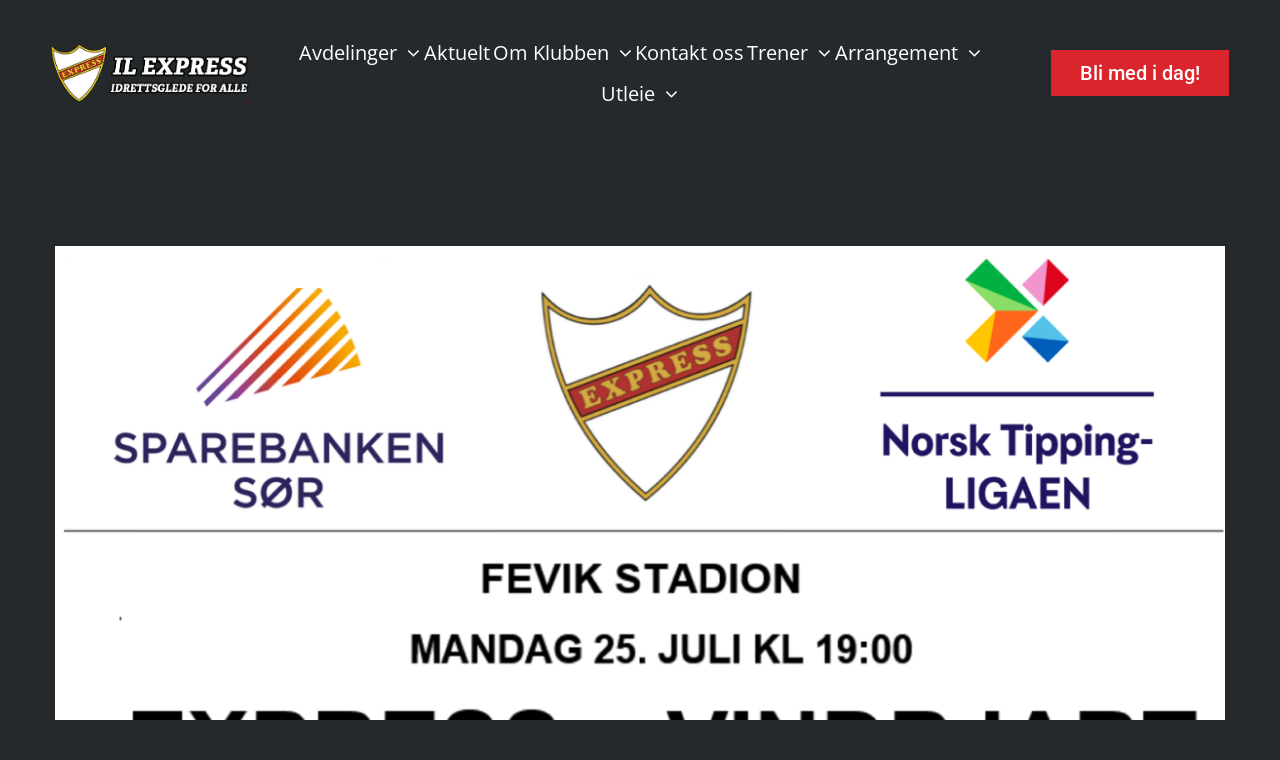

--- FILE ---
content_type: text/html; charset=UTF-8
request_url: https://ilexpress.no/2022/07/24/express-vindbjart/
body_size: 21477
content:
<!DOCTYPE html>
<html class="avada-html-layout-wide avada-html-header-position-top" lang="nb-NO" prefix="og: http://ogp.me/ns# fb: http://ogp.me/ns/fb#">
<head>
	<meta http-equiv="X-UA-Compatible" content="IE=edge" />
	<meta http-equiv="Content-Type" content="text/html; charset=utf-8"/>
	<meta name="viewport" content="width=device-width, initial-scale=1" />
	<title>Express &#8211; Vindbjart &#8211; IL Express</title>
<meta name='robots' content='max-image-preview:large' />
<link rel="alternate" type="application/rss+xml" title="IL Express &raquo; strøm" href="https://ilexpress.no/feed/" />
<link rel="alternate" type="application/rss+xml" title="IL Express &raquo; kommentarstrøm" href="https://ilexpress.no/comments/feed/" />
					<link rel="shortcut icon" href="https://ilexpress.no/wp-content/uploads/2021/11/fav.png" type="image/x-icon" />
		
		
		
				<link rel="alternate" type="application/rss+xml" title="IL Express &raquo; Express &#8211; Vindbjart kommentarstrøm" href="https://ilexpress.no/2022/07/24/express-vindbjart/feed/" />
<link rel="alternate" title="oEmbed (JSON)" type="application/json+oembed" href="https://ilexpress.no/wp-json/oembed/1.0/embed?url=https%3A%2F%2Filexpress.no%2F2022%2F07%2F24%2Fexpress-vindbjart%2F" />
<link rel="alternate" title="oEmbed (XML)" type="text/xml+oembed" href="https://ilexpress.no/wp-json/oembed/1.0/embed?url=https%3A%2F%2Filexpress.no%2F2022%2F07%2F24%2Fexpress-vindbjart%2F&#038;format=xml" />
					<meta name="description" content="Express starter høstsesongen mandag 25. juli med hjemmekamp mot Vindbjart:

Kampprogram Vindbjart"/>
				
		<meta property="og:locale" content="nb_NO"/>
		<meta property="og:type" content="article"/>
		<meta property="og:site_name" content="IL Express"/>
		<meta property="og:title" content="  Express &#8211; Vindbjart"/>
				<meta property="og:description" content="Express starter høstsesongen mandag 25. juli med hjemmekamp mot Vindbjart:

Kampprogram Vindbjart"/>
				<meta property="og:url" content="https://ilexpress.no/2022/07/24/express-vindbjart/"/>
										<meta property="article:published_time" content="2022-07-24T10:55:12+01:00"/>
							<meta property="article:modified_time" content="2022-07-24T11:43:06+01:00"/>
								<meta name="author" content="Ove Moland"/>
								<meta property="og:image" content="https://ilexpress.no/wp-content/uploads/2022/07/GAT.png"/>
		<meta property="og:image:width" content="1448"/>
		<meta property="og:image:height" content="2048"/>
		<meta property="og:image:type" content="image/png"/>
				<style id='wp-img-auto-sizes-contain-inline-css' type='text/css'>
img:is([sizes=auto i],[sizes^="auto," i]){contain-intrinsic-size:3000px 1500px}
/*# sourceURL=wp-img-auto-sizes-contain-inline-css */
</style>
<link rel='stylesheet' id='sr7css-css' href='//ilexpress.no/wp-content/plugins/revslider/public/css/sr7.css?ver=6.7.38' type='text/css' media='all' />
<link rel='stylesheet' id='wpdevelop-bts-css' href='https://ilexpress.no/wp-content/plugins/booking.bm.9.5/assets/libs/bootstrap-css/css/bootstrap.css?ver=3.3.5.1' type='text/css' media='all' />
<link rel='stylesheet' id='wpdevelop-bts-theme-css' href='https://ilexpress.no/wp-content/plugins/booking.bm.9.5/assets/libs/bootstrap-css/css/bootstrap-theme.css?ver=3.3.5.1' type='text/css' media='all' />
<link rel='stylesheet' id='wpbc-tippy-popover-css' href='https://ilexpress.no/wp-content/plugins/booking.bm.9.5/assets/libs/tippy.js/themes/wpbc-tippy-popover.css?ver=6.3.7' type='text/css' media='all' />
<link rel='stylesheet' id='wpbc-tippy-times-css' href='https://ilexpress.no/wp-content/plugins/booking.bm.9.5/assets/libs/tippy.js/themes/wpbc-tippy-times.css?ver=6.3.7' type='text/css' media='all' />
<link rel='stylesheet' id='wpbc-material-design-icons-css' href='https://ilexpress.no/wp-content/plugins/booking.bm.9.5/assets/libs/material-design-icons/material-design-icons.css?ver=4.0.0' type='text/css' media='all' />
<link rel='stylesheet' id='wpbc-time_picker-css' href='https://ilexpress.no/wp-content/plugins/booking.bm.9.5/css/wpbc_time-selector.css?ver=9.5' type='text/css' media='all' />
<link rel='stylesheet' id='wpbc-time_picker-skin-css' href='https://ilexpress.no/wp-content/plugins/booking.bm.9.5/css/time_picker_skins/orange.css?ver=9.5' type='text/css' media='all' />
<link rel='stylesheet' id='wpbc-client-pages-css' href='https://ilexpress.no/wp-content/plugins/booking.bm.9.5/css/client.css?ver=9.5' type='text/css' media='all' />
<link rel='stylesheet' id='wpbc-calendar-css' href='https://ilexpress.no/wp-content/plugins/booking.bm.9.5/css/calendar.css?ver=9.5' type='text/css' media='all' />
<link rel='stylesheet' id='wpbc-calendar-skin-css' href='https://ilexpress.no/wp-content/plugins/booking.bm.9.5/css/skins/traditional-light.css?ver=9.5' type='text/css' media='all' />
<link rel='stylesheet' id='wpbc-flex-timeline-css' href='https://ilexpress.no/wp-content/plugins/booking.bm.9.5/core/timeline/v2/css/timeline_v2.css?ver=9.5' type='text/css' media='all' />
<link rel='stylesheet' id='wpbc-flex-timeline-skin-css' href='https://ilexpress.no/wp-content/plugins/booking.bm.9.5/core/timeline/v2/css/timeline_skin_v2.css?ver=9.5' type='text/css' media='all' />
<link rel='stylesheet' id='fusion-dynamic-css-css' href='https://ilexpress.no/wp-content/uploads/fusion-styles/656d5c0cf87fbd26168b2ec39b1ba67c.min.css?ver=3.14' type='text/css' media='all' />
<script type="text/javascript" src="//ilexpress.no/wp-content/plugins/revslider/public/js/libs/tptools.js?ver=6.7.38" id="tp-tools-js" async="async" data-wp-strategy="async"></script>
<script type="text/javascript" src="//ilexpress.no/wp-content/plugins/revslider/public/js/sr7.js?ver=6.7.38" id="sr7-js" async="async" data-wp-strategy="async"></script>
<script type="text/javascript" src="https://ilexpress.no/wp-includes/js/jquery/jquery.min.js?ver=3.7.1" id="jquery-core-js"></script>
<script type="text/javascript" id="wpbc-global-vars-js-extra">
/* <![CDATA[ */
var wpbcg = {"time_disable_modes":["single"]};
var wpbc_global1 = {"wpbc_ajaxurl":"https://ilexpress.no/wp-admin/admin-ajax.php","wpdev_bk_plugin_url":"https://ilexpress.no/wp-content/plugins/booking.bm.9.5","wpbc_today":"[2026,1,30,22,56]","visible_booking_id_on_page":"[]","booking_max_monthes_in_calendar":"2y","user_unavilable_days":"[999]","wpdev_bk_edit_id_hash":"","wpdev_bk_plugin_filename":"wpdev-booking.php","bk_days_selection_mode":"multiple","wpdev_bk_personal":"1","block_some_dates_from_today":"0","message_verif_requred":"Dette feltet er p\u00e5krevd","message_verif_requred_for_check_box":"Denne avmerkingsboksen m\u00e5 v\u00e6re valgt","message_verif_requred_for_radio_box":"Minst et alternativ m\u00e5 v\u00e6re valgt","message_verif_emeil":"Feil e-post felt","message_verif_same_emeil":"Dine e-poster er ikke like","message_verif_selectdts":"Velg bestillingsdato(er) i kalenderen","parent_booking_resources":"[]","new_booking_title":"Takk for din bestilling.  Vi vil oversende en bekreftelse p\u00e5 bestillingen s\u00e5 snart som mulig.","new_booking_title_time":"7000","type_of_thank_you_message":"message","thank_you_page_URL":"https://ilexpress.no/thank-you","is_am_pm_inside_time":"false","is_booking_used_check_in_out_time":"false","wpbc_active_locale":"nb_NO","wpbc_message_processing":"Prosesserer","wpbc_message_deleting":"Sletter","wpbc_message_updating":"Oppdaterer","wpbc_message_saving":"Lagrer","message_checkinouttime_error":"Feil! Vennligst tilbakestill inn-/utsjekkingsdatoene ovenfor.","message_starttime_error":"Starttidspunkt er ugyldig. Datoen eller klokkeslettet kan allerede v\u00e6re reservert, eller ha passert dagens dato/klokkeslett! Vennligst velg en annen dato eller klokkeslett.","message_endtime_error":"Sluttidspunkt er ugyldig. Datoen eller klokkeslettet kan allerede v\u00e6re reservert, eller ha passert dagens dato/klokkeslett. Sluttiden kan ogs\u00e5 v\u00e6re tidligere enn starttiden dersom kun 1 dag ble valgt! Vennligst velg en annen dag eller klokkeslett.","message_rangetime_error":"Tidspunktet(ene) kan allerede v\u00e6re reservert, eller ha passert dagens dato/klokkeslett!","message_durationtime_error":"Tidspunktet(ene) kan allerede v\u00e6re reservert, eller ha passert dagens dato/klokkeslett!","bk_highlight_timeslot_word":"Reserverte tidspunkt:"};
var wpbc_global2 = {"message_time_error":"Feil dataformat"};
var wpbc_global3 = {"bk_1click_mode_days_num":"3","bk_1click_mode_days_start":"[-1]","bk_2clicks_mode_days_min":"1","bk_2clicks_mode_days_max":"30","bk_2clicks_mode_days_specific":"[]","bk_2clicks_mode_days_start":"[-1]","is_booking_recurrent_time":"false","is_booking_used_check_in_out_time":"false","bk_currency_pos":"left"};
var wpbc_global4 = {"bk_cost_depends_from_selection_line1":"USD per 1 dag","bk_cost_depends_from_selection_line2":"% fra prisen av 1 dag","bk_cost_depends_from_selection_line3":"Tilleggskostnad i USD per 1 dag","bk_cost_depends_from_selection_line14summ":"USD for alle dager!","bk_cost_depends_from_selection_line24summ":"% for alle dager!","wpdev_bk_season_filter":"{\"1-30-2026\":[],\"1-31-2026\":[],\"2-1-2026\":[],\"2-2-2026\":[],\"2-3-2026\":[],\"2-4-2026\":[],\"2-5-2026\":[],\"2-6-2026\":[],\"2-7-2026\":[],\"2-8-2026\":[],\"2-9-2026\":[],\"2-10-2026\":[],\"2-11-2026\":[],\"2-12-2026\":[],\"2-13-2026\":[],\"2-14-2026\":[],\"2-15-2026\":[],\"2-16-2026\":[],\"2-17-2026\":[],\"2-18-2026\":[],\"2-19-2026\":[],\"2-20-2026\":[],\"2-21-2026\":[],\"2-22-2026\":[],\"2-23-2026\":[],\"2-24-2026\":[],\"2-25-2026\":[],\"2-26-2026\":[],\"2-27-2026\":[],\"2-28-2026\":[],\"3-1-2026\":[],\"3-2-2026\":[],\"3-3-2026\":[],\"3-4-2026\":[],\"3-5-2026\":[],\"3-6-2026\":[],\"3-7-2026\":[],\"3-8-2026\":[],\"3-9-2026\":[],\"3-10-2026\":[],\"3-11-2026\":[],\"3-12-2026\":[],\"3-13-2026\":[],\"3-14-2026\":[],\"3-15-2026\":[],\"3-16-2026\":[],\"3-17-2026\":[],\"3-18-2026\":[],\"3-19-2026\":[],\"3-20-2026\":[],\"3-21-2026\":[],\"3-22-2026\":[],\"3-23-2026\":[],\"3-24-2026\":[],\"3-25-2026\":[],\"3-26-2026\":[],\"3-27-2026\":[],\"3-28-2026\":[],\"3-29-2026\":[],\"3-30-2026\":[],\"3-31-2026\":[],\"4-1-2026\":[],\"4-2-2026\":[],\"4-3-2026\":[],\"4-4-2026\":[],\"4-5-2026\":[],\"4-6-2026\":[],\"4-7-2026\":[],\"4-8-2026\":[],\"4-9-2026\":[],\"4-10-2026\":[],\"4-11-2026\":[],\"4-12-2026\":[],\"4-13-2026\":[],\"4-14-2026\":[],\"4-15-2026\":[],\"4-16-2026\":[],\"4-17-2026\":[],\"4-18-2026\":[],\"4-19-2026\":[],\"4-20-2026\":[],\"4-21-2026\":[],\"4-22-2026\":[],\"4-23-2026\":[],\"4-24-2026\":[],\"4-25-2026\":[],\"4-26-2026\":[],\"4-27-2026\":[],\"4-28-2026\":[],\"4-29-2026\":[],\"4-30-2026\":[],\"5-1-2026\":[],\"5-2-2026\":[],\"5-3-2026\":[],\"5-4-2026\":[],\"5-5-2026\":[],\"5-6-2026\":[],\"5-7-2026\":[],\"5-8-2026\":[],\"5-9-2026\":[],\"5-10-2026\":[],\"5-11-2026\":[],\"5-12-2026\":[],\"5-13-2026\":[],\"5-14-2026\":[],\"5-15-2026\":[],\"5-16-2026\":[],\"5-17-2026\":[],\"5-18-2026\":[],\"5-19-2026\":[],\"5-20-2026\":[],\"5-21-2026\":[],\"5-22-2026\":[],\"5-23-2026\":[],\"5-24-2026\":[],\"5-25-2026\":[],\"5-26-2026\":[],\"5-27-2026\":[],\"5-28-2026\":[],\"5-29-2026\":[],\"5-30-2026\":[],\"5-31-2026\":[],\"6-1-2026\":[],\"6-2-2026\":[],\"6-3-2026\":[],\"6-4-2026\":[],\"6-5-2026\":[],\"6-6-2026\":[],\"6-7-2026\":[],\"6-8-2026\":[],\"6-9-2026\":[],\"6-10-2026\":[],\"6-11-2026\":[],\"6-12-2026\":[],\"6-13-2026\":[],\"6-14-2026\":[],\"6-15-2026\":[],\"6-16-2026\":[],\"6-17-2026\":[],\"6-18-2026\":[],\"6-19-2026\":[],\"6-20-2026\":[],\"6-21-2026\":[],\"6-22-2026\":[],\"6-23-2026\":[],\"6-24-2026\":[],\"6-25-2026\":[],\"6-26-2026\":[],\"6-27-2026\":[],\"6-28-2026\":[],\"6-29-2026\":[],\"6-30-2026\":[],\"7-1-2026\":[],\"7-2-2026\":[],\"7-3-2026\":[],\"7-4-2026\":[],\"7-5-2026\":[],\"7-6-2026\":[],\"7-7-2026\":[],\"7-8-2026\":[],\"7-9-2026\":[],\"7-10-2026\":[],\"7-11-2026\":[],\"7-12-2026\":[],\"7-13-2026\":[],\"7-14-2026\":[],\"7-15-2026\":[],\"7-16-2026\":[],\"7-17-2026\":[],\"7-18-2026\":[],\"7-19-2026\":[],\"7-20-2026\":[],\"7-21-2026\":[],\"7-22-2026\":[],\"7-23-2026\":[],\"7-24-2026\":[],\"7-25-2026\":[],\"7-26-2026\":[],\"7-27-2026\":[],\"7-28-2026\":[],\"7-29-2026\":[],\"7-30-2026\":[],\"7-31-2026\":[],\"8-1-2026\":[],\"8-2-2026\":[],\"8-3-2026\":[],\"8-4-2026\":[],\"8-5-2026\":[],\"8-6-2026\":[],\"8-7-2026\":[],\"8-8-2026\":[],\"8-9-2026\":[],\"8-10-2026\":[],\"8-11-2026\":[],\"8-12-2026\":[],\"8-13-2026\":[],\"8-14-2026\":[],\"8-15-2026\":[],\"8-16-2026\":[],\"8-17-2026\":[],\"8-18-2026\":[],\"8-19-2026\":[],\"8-20-2026\":[],\"8-21-2026\":[],\"8-22-2026\":[],\"8-23-2026\":[],\"8-24-2026\":[],\"8-25-2026\":[],\"8-26-2026\":[],\"8-27-2026\":[],\"8-28-2026\":[],\"8-29-2026\":[],\"8-30-2026\":[],\"8-31-2026\":[],\"9-1-2026\":[],\"9-2-2026\":[],\"9-3-2026\":[],\"9-4-2026\":[],\"9-5-2026\":[],\"9-6-2026\":[],\"9-7-2026\":[],\"9-8-2026\":[],\"9-9-2026\":[],\"9-10-2026\":[],\"9-11-2026\":[],\"9-12-2026\":[],\"9-13-2026\":[],\"9-14-2026\":[],\"9-15-2026\":[],\"9-16-2026\":[],\"9-17-2026\":[],\"9-18-2026\":[],\"9-19-2026\":[],\"9-20-2026\":[],\"9-21-2026\":[],\"9-22-2026\":[],\"9-23-2026\":[],\"9-24-2026\":[],\"9-25-2026\":[],\"9-26-2026\":[],\"9-27-2026\":[],\"9-28-2026\":[],\"9-29-2026\":[],\"9-30-2026\":[],\"10-1-2026\":[],\"10-2-2026\":[],\"10-3-2026\":[],\"10-4-2026\":[],\"10-5-2026\":[],\"10-6-2026\":[],\"10-7-2026\":[],\"10-8-2026\":[],\"10-9-2026\":[],\"10-10-2026\":[],\"10-11-2026\":[],\"10-12-2026\":[],\"10-13-2026\":[],\"10-14-2026\":[],\"10-15-2026\":[],\"10-16-2026\":[],\"10-17-2026\":[],\"10-18-2026\":[],\"10-19-2026\":[],\"10-20-2026\":[],\"10-21-2026\":[],\"10-22-2026\":[],\"10-23-2026\":[],\"10-24-2026\":[],\"10-25-2026\":[],\"10-26-2026\":[],\"10-27-2026\":[],\"10-28-2026\":[],\"10-29-2026\":[],\"10-30-2026\":[],\"10-31-2026\":[],\"11-1-2026\":[],\"11-2-2026\":[],\"11-3-2026\":[],\"11-4-2026\":[],\"11-5-2026\":[],\"11-6-2026\":[],\"11-7-2026\":[],\"11-8-2026\":[],\"11-9-2026\":[],\"11-10-2026\":[],\"11-11-2026\":[],\"11-12-2026\":[],\"11-13-2026\":[],\"11-14-2026\":[],\"11-15-2026\":[],\"11-16-2026\":[],\"11-17-2026\":[],\"11-18-2026\":[],\"11-19-2026\":[],\"11-20-2026\":[],\"11-21-2026\":[],\"11-22-2026\":[],\"11-23-2026\":[],\"11-24-2026\":[],\"11-25-2026\":[],\"11-26-2026\":[],\"11-27-2026\":[],\"11-28-2026\":[],\"11-29-2026\":[],\"11-30-2026\":[],\"12-1-2026\":[],\"12-2-2026\":[],\"12-3-2026\":[],\"12-4-2026\":[],\"12-5-2026\":[],\"12-6-2026\":[],\"12-7-2026\":[],\"12-8-2026\":[],\"12-9-2026\":[],\"12-10-2026\":[],\"12-11-2026\":[],\"12-12-2026\":[],\"12-13-2026\":[],\"12-14-2026\":[],\"12-15-2026\":[],\"12-16-2026\":[],\"12-17-2026\":[],\"12-18-2026\":[],\"12-19-2026\":[],\"12-20-2026\":[],\"12-21-2026\":[],\"12-22-2026\":[],\"12-23-2026\":[],\"12-24-2026\":[],\"12-25-2026\":[],\"12-26-2026\":[],\"12-27-2026\":[],\"12-28-2026\":[],\"12-29-2026\":[],\"12-30-2026\":[],\"12-31-2026\":[],\"1-1-2027\":[],\"1-2-2027\":[],\"1-3-2027\":[],\"1-4-2027\":[],\"1-5-2027\":[],\"1-6-2027\":[],\"1-7-2027\":[],\"1-8-2027\":[],\"1-9-2027\":[],\"1-10-2027\":[],\"1-11-2027\":[],\"1-12-2027\":[],\"1-13-2027\":[],\"1-14-2027\":[],\"1-15-2027\":[],\"1-16-2027\":[],\"1-17-2027\":[],\"1-18-2027\":[],\"1-19-2027\":[],\"1-20-2027\":[],\"1-21-2027\":[],\"1-22-2027\":[],\"1-23-2027\":[],\"1-24-2027\":[],\"1-25-2027\":[],\"1-26-2027\":[],\"1-27-2027\":[],\"1-28-2027\":[],\"1-29-2027\":[],\"1-30-2027\":[],\"1-31-2027\":[],\"2-1-2027\":[],\"2-2-2027\":[],\"2-3-2027\":[],\"2-4-2027\":[],\"2-5-2027\":[],\"2-6-2027\":[],\"2-7-2027\":[],\"2-8-2027\":[],\"2-9-2027\":[],\"2-10-2027\":[],\"2-11-2027\":[],\"2-12-2027\":[],\"2-13-2027\":[],\"2-14-2027\":[],\"2-15-2027\":[],\"2-16-2027\":[],\"2-17-2027\":[],\"2-18-2027\":[],\"2-19-2027\":[],\"2-20-2027\":[],\"2-21-2027\":[],\"2-22-2027\":[],\"2-23-2027\":[],\"2-24-2027\":[],\"2-25-2027\":[],\"2-26-2027\":[],\"2-27-2027\":[],\"2-28-2027\":[],\"3-1-2027\":[],\"3-2-2027\":[],\"3-3-2027\":[],\"3-4-2027\":[],\"3-5-2027\":[],\"3-6-2027\":[],\"3-7-2027\":[],\"3-8-2027\":[],\"3-9-2027\":[],\"3-10-2027\":[],\"3-11-2027\":[],\"3-12-2027\":[],\"3-13-2027\":[],\"3-14-2027\":[],\"3-15-2027\":[],\"3-16-2027\":[],\"3-17-2027\":[],\"3-18-2027\":[],\"3-19-2027\":[],\"3-20-2027\":[],\"3-21-2027\":[],\"3-22-2027\":[],\"3-23-2027\":[],\"3-24-2027\":[],\"3-25-2027\":[],\"3-26-2027\":[],\"3-27-2027\":[],\"3-28-2027\":[],\"3-29-2027\":[],\"3-30-2027\":[],\"3-31-2027\":[],\"4-1-2027\":[],\"4-2-2027\":[],\"4-3-2027\":[],\"4-4-2027\":[],\"4-5-2027\":[],\"4-6-2027\":[],\"4-7-2027\":[],\"4-8-2027\":[],\"4-9-2027\":[],\"4-10-2027\":[],\"4-11-2027\":[],\"4-12-2027\":[],\"4-13-2027\":[],\"4-14-2027\":[],\"4-15-2027\":[],\"4-16-2027\":[],\"4-17-2027\":[],\"4-18-2027\":[],\"4-19-2027\":[],\"4-20-2027\":[],\"4-21-2027\":[],\"4-22-2027\":[],\"4-23-2027\":[],\"4-24-2027\":[],\"4-25-2027\":[],\"4-26-2027\":[],\"4-27-2027\":[],\"4-28-2027\":[],\"4-29-2027\":[],\"4-30-2027\":[],\"5-1-2027\":[],\"5-2-2027\":[],\"5-3-2027\":[],\"5-4-2027\":[],\"5-5-2027\":[],\"5-6-2027\":[],\"5-7-2027\":[],\"5-8-2027\":[],\"5-9-2027\":[],\"5-10-2027\":[],\"5-11-2027\":[],\"5-12-2027\":[],\"5-13-2027\":[],\"5-14-2027\":[],\"5-15-2027\":[],\"5-16-2027\":[],\"5-17-2027\":[],\"5-18-2027\":[],\"5-19-2027\":[],\"5-20-2027\":[],\"5-21-2027\":[],\"5-22-2027\":[],\"5-23-2027\":[],\"5-24-2027\":[],\"5-25-2027\":[],\"5-26-2027\":[],\"5-27-2027\":[],\"5-28-2027\":[],\"5-29-2027\":[],\"5-30-2027\":[],\"5-31-2027\":[],\"6-1-2027\":[],\"6-2-2027\":[],\"6-3-2027\":[],\"6-4-2027\":[],\"6-5-2027\":[],\"6-6-2027\":[],\"6-7-2027\":[],\"6-8-2027\":[],\"6-9-2027\":[],\"6-10-2027\":[],\"6-11-2027\":[],\"6-12-2027\":[],\"6-13-2027\":[],\"6-14-2027\":[],\"6-15-2027\":[],\"6-16-2027\":[],\"6-17-2027\":[],\"6-18-2027\":[],\"6-19-2027\":[],\"6-20-2027\":[],\"6-21-2027\":[],\"6-22-2027\":[],\"6-23-2027\":[],\"6-24-2027\":[],\"6-25-2027\":[],\"6-26-2027\":[],\"6-27-2027\":[],\"6-28-2027\":[],\"6-29-2027\":[],\"6-30-2027\":[],\"7-1-2027\":[],\"7-2-2027\":[],\"7-3-2027\":[],\"7-4-2027\":[],\"7-5-2027\":[],\"7-6-2027\":[],\"7-7-2027\":[],\"7-8-2027\":[],\"7-9-2027\":[],\"7-10-2027\":[],\"7-11-2027\":[],\"7-12-2027\":[],\"7-13-2027\":[],\"7-14-2027\":[],\"7-15-2027\":[],\"7-16-2027\":[],\"7-17-2027\":[],\"7-18-2027\":[],\"7-19-2027\":[],\"7-20-2027\":[],\"7-21-2027\":[],\"7-22-2027\":[],\"7-23-2027\":[],\"7-24-2027\":[],\"7-25-2027\":[],\"7-26-2027\":[],\"7-27-2027\":[],\"7-28-2027\":[],\"7-29-2027\":[],\"7-30-2027\":[],\"7-31-2027\":[],\"8-1-2027\":[],\"8-2-2027\":[],\"8-3-2027\":[],\"8-4-2027\":[],\"8-5-2027\":[],\"8-6-2027\":[],\"8-7-2027\":[],\"8-8-2027\":[],\"8-9-2027\":[],\"8-10-2027\":[],\"8-11-2027\":[],\"8-12-2027\":[],\"8-13-2027\":[],\"8-14-2027\":[],\"8-15-2027\":[],\"8-16-2027\":[],\"8-17-2027\":[],\"8-18-2027\":[],\"8-19-2027\":[],\"8-20-2027\":[],\"8-21-2027\":[],\"8-22-2027\":[],\"8-23-2027\":[],\"8-24-2027\":[],\"8-25-2027\":[],\"8-26-2027\":[],\"8-27-2027\":[],\"8-28-2027\":[],\"8-29-2027\":[],\"8-30-2027\":[],\"8-31-2027\":[],\"9-1-2027\":[],\"9-2-2027\":[],\"9-3-2027\":[],\"9-4-2027\":[],\"9-5-2027\":[],\"9-6-2027\":[],\"9-7-2027\":[],\"9-8-2027\":[],\"9-9-2027\":[],\"9-10-2027\":[],\"9-11-2027\":[],\"9-12-2027\":[],\"9-13-2027\":[],\"9-14-2027\":[],\"9-15-2027\":[],\"9-16-2027\":[],\"9-17-2027\":[],\"9-18-2027\":[],\"9-19-2027\":[],\"9-20-2027\":[],\"9-21-2027\":[],\"9-22-2027\":[],\"9-23-2027\":[],\"9-24-2027\":[],\"9-25-2027\":[],\"9-26-2027\":[],\"9-27-2027\":[],\"9-28-2027\":[],\"9-29-2027\":[],\"9-30-2027\":[],\"10-1-2027\":[],\"10-2-2027\":[],\"10-3-2027\":[],\"10-4-2027\":[],\"10-5-2027\":[],\"10-6-2027\":[],\"10-7-2027\":[],\"10-8-2027\":[],\"10-9-2027\":[],\"10-10-2027\":[],\"10-11-2027\":[],\"10-12-2027\":[],\"10-13-2027\":[],\"10-14-2027\":[],\"10-15-2027\":[],\"10-16-2027\":[],\"10-17-2027\":[],\"10-18-2027\":[],\"10-19-2027\":[],\"10-20-2027\":[],\"10-21-2027\":[],\"10-22-2027\":[],\"10-23-2027\":[],\"10-24-2027\":[],\"10-25-2027\":[],\"10-26-2027\":[],\"10-27-2027\":[],\"10-28-2027\":[],\"10-29-2027\":[],\"10-30-2027\":[],\"10-31-2027\":[],\"11-1-2027\":[],\"11-2-2027\":[],\"11-3-2027\":[],\"11-4-2027\":[],\"11-5-2027\":[],\"11-6-2027\":[],\"11-7-2027\":[],\"11-8-2027\":[],\"11-9-2027\":[],\"11-10-2027\":[],\"11-11-2027\":[],\"11-12-2027\":[],\"11-13-2027\":[],\"11-14-2027\":[],\"11-15-2027\":[],\"11-16-2027\":[],\"11-17-2027\":[],\"11-18-2027\":[],\"11-19-2027\":[],\"11-20-2027\":[],\"11-21-2027\":[],\"11-22-2027\":[],\"11-23-2027\":[],\"11-24-2027\":[],\"11-25-2027\":[],\"11-26-2027\":[],\"11-27-2027\":[],\"11-28-2027\":[],\"11-29-2027\":[],\"11-30-2027\":[],\"12-1-2027\":[],\"12-2-2027\":[],\"12-3-2027\":[],\"12-4-2027\":[],\"12-5-2027\":[],\"12-6-2027\":[],\"12-7-2027\":[],\"12-8-2027\":[],\"12-9-2027\":[],\"12-10-2027\":[],\"12-11-2027\":[],\"12-12-2027\":[],\"12-13-2027\":[],\"12-14-2027\":[],\"12-15-2027\":[],\"12-16-2027\":[],\"12-17-2027\":[],\"12-18-2027\":[],\"12-19-2027\":[],\"12-20-2027\":[],\"12-21-2027\":[],\"12-22-2027\":[],\"12-23-2027\":[],\"12-24-2027\":[],\"12-25-2027\":[],\"12-26-2027\":[],\"12-27-2027\":[],\"12-28-2027\":[],\"12-29-2027\":[],\"12-30-2027\":[],\"12-31-2027\":[],\"1-1-2028\":[],\"1-2-2028\":[],\"1-3-2028\":[],\"1-4-2028\":[],\"1-5-2028\":[],\"1-6-2028\":[],\"1-7-2028\":[],\"1-8-2028\":[],\"1-9-2028\":[],\"1-10-2028\":[],\"1-11-2028\":[],\"1-12-2028\":[],\"1-13-2028\":[],\"1-14-2028\":[],\"1-15-2028\":[],\"1-16-2028\":[],\"1-17-2028\":[],\"1-18-2028\":[],\"1-19-2028\":[],\"1-20-2028\":[],\"1-21-2028\":[],\"1-22-2028\":[],\"1-23-2028\":[],\"1-24-2028\":[],\"1-25-2028\":[],\"1-26-2028\":[],\"1-27-2028\":[],\"1-28-2028\":[],\"1-29-2028\":[],\"1-30-2028\":[],\"1-31-2028\":[],\"2-1-2028\":[],\"2-2-2028\":[],\"2-3-2028\":[],\"2-4-2028\":[],\"2-5-2028\":[],\"2-6-2028\":[],\"2-7-2028\":[],\"2-8-2028\":[],\"2-9-2028\":[],\"2-10-2028\":[],\"2-11-2028\":[],\"2-12-2028\":[],\"2-13-2028\":[]}","wpbc_available_days_num_from_today":"0","bk_show_info_in_form":"false"};
//# sourceURL=wpbc-global-vars-js-extra
/* ]]> */
</script>
<script type="text/javascript" src="https://ilexpress.no/wp-content/plugins/booking.bm.9.5/js/wpbc_vars.js?ver=9.5" id="wpbc-global-vars-js"></script>
<script type="text/javascript" src="https://ilexpress.no/wp-content/plugins/booking.bm.9.5/assets/libs/popper/popper.js?ver=2.11.2" id="wpbc-popper-js"></script>
<script type="text/javascript" src="https://ilexpress.no/wp-content/plugins/booking.bm.9.5/assets/libs/tippy.js/dist/tippy-bundle.umd.js?ver=6.3.7" id="wpbc-tipcy-js"></script>
<script type="text/javascript" src="https://ilexpress.no/wp-content/plugins/booking.bm.9.5/js/datepick/jquery.datepick.wpbc.9.0.js?ver=9.0" id="wpbc-datepick-js"></script>
<script type="text/javascript" src="https://ilexpress.no/wp-content/plugins/booking.bm.9.5/js/datepick/jquery.datepick-no.js?ver=1.1" id="wpbc-datepick-localize-js"></script>
<script type="text/javascript" src="https://ilexpress.no/wp-content/plugins/booking.bm.9.5/js/client.js?ver=9.5" id="wpbc-main-client-js"></script>
<script type="text/javascript" src="https://ilexpress.no/wp-content/plugins/booking.bm.9.5/js/wpbc_times.js?ver=9.5" id="wpbc-times-js"></script>
<script type="text/javascript" src="https://ilexpress.no/wp-content/plugins/booking.bm.9.5/js/wpbc_time-selector.js?ver=9.5" id="wpbc-time-selector-js"></script>
<script type="text/javascript" src="https://ilexpress.no/wp-content/plugins/booking.bm.9.5/inc/js/meiomask.js?ver=9.5" id="wpbc-meio-mask-js"></script>
<script type="text/javascript" src="https://ilexpress.no/wp-content/plugins/booking.bm.9.5/inc/js/personal.js?ver=9.5" id="wpbc-personal-js"></script>
<script type="text/javascript" src="https://ilexpress.no/wp-content/plugins/booking.bm.9.5/inc/js/biz_s.js?ver=9.5" id="wpbc-bs-js"></script>
<script type="text/javascript" src="https://ilexpress.no/wp-content/plugins/booking.bm.9.5/inc/js/biz_m.js?ver=9.5" id="wpbc-bm-js"></script>
<script type="text/javascript" src="https://ilexpress.no/wp-content/plugins/booking.bm.9.5/inc/js/form-conditions.js?ver=9.5" id="wpbc-conditions-js"></script>
<script type="text/javascript" src="https://ilexpress.no/wp-content/plugins/booking.bm.9.5/inc/gateways/ideal/iDEAL.js?ver=9.5" id="wpbc-payment-ideal-js"></script>
<script type="text/javascript" src="https://ilexpress.no/wp-content/plugins/booking.bm.9.5/core/timeline/v2/_out/timeline_v2.js?ver=9.5" id="wpbc-timeline-flex-js"></script>
<link rel="https://api.w.org/" href="https://ilexpress.no/wp-json/" /><link rel="alternate" title="JSON" type="application/json" href="https://ilexpress.no/wp-json/wp/v2/posts/2000" /><link rel="EditURI" type="application/rsd+xml" title="RSD" href="https://ilexpress.no/xmlrpc.php?rsd" />
<meta name="generator" content="WordPress 6.9" />
<link rel="canonical" href="https://ilexpress.no/2022/07/24/express-vindbjart/" />
<link rel='shortlink' href='https://ilexpress.no/?p=2000' />
<style type="text/css" id="css-fb-visibility">@media screen and (max-width: 640px){.fusion-no-small-visibility{display:none !important;}body .sm-text-align-center{text-align:center !important;}body .sm-text-align-left{text-align:left !important;}body .sm-text-align-right{text-align:right !important;}body .sm-text-align-justify{text-align:justify !important;}body .sm-flex-align-center{justify-content:center !important;}body .sm-flex-align-flex-start{justify-content:flex-start !important;}body .sm-flex-align-flex-end{justify-content:flex-end !important;}body .sm-mx-auto{margin-left:auto !important;margin-right:auto !important;}body .sm-ml-auto{margin-left:auto !important;}body .sm-mr-auto{margin-right:auto !important;}body .fusion-absolute-position-small{position:absolute;top:auto;width:100%;}.awb-sticky.awb-sticky-small{ position: sticky; top: var(--awb-sticky-offset,0); }}@media screen and (min-width: 641px) and (max-width: 1024px){.fusion-no-medium-visibility{display:none !important;}body .md-text-align-center{text-align:center !important;}body .md-text-align-left{text-align:left !important;}body .md-text-align-right{text-align:right !important;}body .md-text-align-justify{text-align:justify !important;}body .md-flex-align-center{justify-content:center !important;}body .md-flex-align-flex-start{justify-content:flex-start !important;}body .md-flex-align-flex-end{justify-content:flex-end !important;}body .md-mx-auto{margin-left:auto !important;margin-right:auto !important;}body .md-ml-auto{margin-left:auto !important;}body .md-mr-auto{margin-right:auto !important;}body .fusion-absolute-position-medium{position:absolute;top:auto;width:100%;}.awb-sticky.awb-sticky-medium{ position: sticky; top: var(--awb-sticky-offset,0); }}@media screen and (min-width: 1025px){.fusion-no-large-visibility{display:none !important;}body .lg-text-align-center{text-align:center !important;}body .lg-text-align-left{text-align:left !important;}body .lg-text-align-right{text-align:right !important;}body .lg-text-align-justify{text-align:justify !important;}body .lg-flex-align-center{justify-content:center !important;}body .lg-flex-align-flex-start{justify-content:flex-start !important;}body .lg-flex-align-flex-end{justify-content:flex-end !important;}body .lg-mx-auto{margin-left:auto !important;margin-right:auto !important;}body .lg-ml-auto{margin-left:auto !important;}body .lg-mr-auto{margin-right:auto !important;}body .fusion-absolute-position-large{position:absolute;top:auto;width:100%;}.awb-sticky.awb-sticky-large{ position: sticky; top: var(--awb-sticky-offset,0); }}</style><link rel="preconnect" href="https://fonts.googleapis.com">
<link rel="preconnect" href="https://fonts.gstatic.com/" crossorigin>
<meta name="generator" content="Powered by Slider Revolution 6.7.38 - responsive, Mobile-Friendly Slider Plugin for WordPress with comfortable drag and drop interface." />
<script>
	window._tpt			??= {};
	window.SR7			??= {};
	_tpt.R				??= {};
	_tpt.R.fonts		??= {};
	_tpt.R.fonts.customFonts??= {};
	SR7.devMode			=  false;
	SR7.F 				??= {};
	SR7.G				??= {};
	SR7.LIB				??= {};
	SR7.E				??= {};
	SR7.E.gAddons		??= {};
	SR7.E.php 			??= {};
	SR7.E.nonce			= '039c833b84';
	SR7.E.ajaxurl		= 'https://ilexpress.no/wp-admin/admin-ajax.php';
	SR7.E.resturl		= 'https://ilexpress.no/wp-json/';
	SR7.E.slug_path		= 'revslider/revslider.php';
	SR7.E.slug			= 'revslider';
	SR7.E.plugin_url	= 'https://ilexpress.no/wp-content/plugins/revslider/';
	SR7.E.wp_plugin_url = 'https://ilexpress.no/wp-content/plugins/';
	SR7.E.revision		= '6.7.38';
	SR7.E.fontBaseUrl	= '';
	SR7.G.breakPoints 	= [1240,1024,778,480];
	SR7.G.fSUVW 		= false;
	SR7.E.modules 		= ['module','page','slide','layer','draw','animate','srtools','canvas','defaults','carousel','navigation','media','modifiers','migration'];
	SR7.E.libs 			= ['WEBGL'];
	SR7.E.css 			= ['csslp','cssbtns','cssfilters','cssnav','cssmedia'];
	SR7.E.resources		= {};
	SR7.E.ytnc			= false;
	SR7.JSON			??= {};
/*! Slider Revolution 7.0 - Page Processor */
!function(){"use strict";window.SR7??={},window._tpt??={},SR7.version="Slider Revolution 6.7.16",_tpt.getMobileZoom=()=>_tpt.is_mobile?document.documentElement.clientWidth/window.innerWidth:1,_tpt.getWinDim=function(t){_tpt.screenHeightWithUrlBar??=window.innerHeight;let e=SR7.F?.modal?.visible&&SR7.M[SR7.F.module.getIdByAlias(SR7.F.modal.requested)];_tpt.scrollBar=window.innerWidth!==document.documentElement.clientWidth||e&&window.innerWidth!==e.c.module.clientWidth,_tpt.winW=_tpt.getMobileZoom()*window.innerWidth-(_tpt.scrollBar||"prepare"==t?_tpt.scrollBarW??_tpt.mesureScrollBar():0),_tpt.winH=_tpt.getMobileZoom()*window.innerHeight,_tpt.winWAll=document.documentElement.clientWidth},_tpt.getResponsiveLevel=function(t,e){return SR7.G.fSUVW?_tpt.closestGE(t,window.innerWidth):_tpt.closestGE(t,_tpt.winWAll)},_tpt.mesureScrollBar=function(){let t=document.createElement("div");return t.className="RSscrollbar-measure",t.style.width="100px",t.style.height="100px",t.style.overflow="scroll",t.style.position="absolute",t.style.top="-9999px",document.body.appendChild(t),_tpt.scrollBarW=t.offsetWidth-t.clientWidth,document.body.removeChild(t),_tpt.scrollBarW},_tpt.loadCSS=async function(t,e,s){return s?_tpt.R.fonts.required[e].status=1:(_tpt.R[e]??={},_tpt.R[e].status=1),new Promise(((i,n)=>{if(_tpt.isStylesheetLoaded(t))s?_tpt.R.fonts.required[e].status=2:_tpt.R[e].status=2,i();else{const o=document.createElement("link");o.rel="stylesheet";let l="text",r="css";o["type"]=l+"/"+r,o.href=t,o.onload=()=>{s?_tpt.R.fonts.required[e].status=2:_tpt.R[e].status=2,i()},o.onerror=()=>{s?_tpt.R.fonts.required[e].status=3:_tpt.R[e].status=3,n(new Error(`Failed to load CSS: ${t}`))},document.head.appendChild(o)}}))},_tpt.addContainer=function(t){const{tag:e="div",id:s,class:i,datas:n,textContent:o,iHTML:l}=t,r=document.createElement(e);if(s&&""!==s&&(r.id=s),i&&""!==i&&(r.className=i),n)for(const[t,e]of Object.entries(n))"style"==t?r.style.cssText=e:r.setAttribute(`data-${t}`,e);return o&&(r.textContent=o),l&&(r.innerHTML=l),r},_tpt.collector=function(){return{fragment:new DocumentFragment,add(t){var e=_tpt.addContainer(t);return this.fragment.appendChild(e),e},append(t){t.appendChild(this.fragment)}}},_tpt.isStylesheetLoaded=function(t){let e=t.split("?")[0];return Array.from(document.querySelectorAll('link[rel="stylesheet"], link[rel="preload"]')).some((t=>t.href.split("?")[0]===e))},_tpt.preloader={requests:new Map,preloaderTemplates:new Map,show:function(t,e){if(!e||!t)return;const{type:s,color:i}=e;if(s<0||"off"==s)return;const n=`preloader_${s}`;let o=this.preloaderTemplates.get(n);o||(o=this.build(s,i),this.preloaderTemplates.set(n,o)),this.requests.has(t)||this.requests.set(t,{count:0});const l=this.requests.get(t);clearTimeout(l.timer),l.count++,1===l.count&&(l.timer=setTimeout((()=>{l.preloaderClone=o.cloneNode(!0),l.anim&&l.anim.kill(),void 0!==_tpt.gsap?l.anim=_tpt.gsap.fromTo(l.preloaderClone,1,{opacity:0},{opacity:1}):l.preloaderClone.classList.add("sr7-fade-in"),t.appendChild(l.preloaderClone)}),150))},hide:function(t){if(!this.requests.has(t))return;const e=this.requests.get(t);e.count--,e.count<0&&(e.count=0),e.anim&&e.anim.kill(),0===e.count&&(clearTimeout(e.timer),e.preloaderClone&&(e.preloaderClone.classList.remove("sr7-fade-in"),e.anim=_tpt.gsap.to(e.preloaderClone,.3,{opacity:0,onComplete:function(){e.preloaderClone.remove()}})))},state:function(t){if(!this.requests.has(t))return!1;return this.requests.get(t).count>0},build:(t,e="#ffffff",s="")=>{if(t<0||"off"===t)return null;const i=parseInt(t);if(t="prlt"+i,isNaN(i))return null;if(_tpt.loadCSS(SR7.E.plugin_url+"public/css/preloaders/t"+i+".css","preloader_"+t),isNaN(i)||i<6){const n=`background-color:${e}`,o=1===i||2==i?n:"",l=3===i||4==i?n:"",r=_tpt.collector();["dot1","dot2","bounce1","bounce2","bounce3"].forEach((t=>r.add({tag:"div",class:t,datas:{style:l}})));const d=_tpt.addContainer({tag:"sr7-prl",class:`${t} ${s}`,datas:{style:o}});return r.append(d),d}{let n={};if(7===i){let t;e.startsWith("#")?(t=e.replace("#",""),t=`rgba(${parseInt(t.substring(0,2),16)}, ${parseInt(t.substring(2,4),16)}, ${parseInt(t.substring(4,6),16)}, `):e.startsWith("rgb")&&(t=e.slice(e.indexOf("(")+1,e.lastIndexOf(")")).split(",").map((t=>t.trim())),t=`rgba(${t[0]}, ${t[1]}, ${t[2]}, `),t&&(n.style=`border-top-color: ${t}0.65); border-bottom-color: ${t}0.15); border-left-color: ${t}0.65); border-right-color: ${t}0.15)`)}else 12===i&&(n.style=`background:${e}`);const o=[10,0,4,2,5,9,0,4,4,2][i-6],l=_tpt.collector(),r=l.add({tag:"div",class:"sr7-prl-inner",datas:n});Array.from({length:o}).forEach((()=>r.appendChild(l.add({tag:"span",datas:{style:`background:${e}`}}))));const d=_tpt.addContainer({tag:"sr7-prl",class:`${t} ${s}`});return l.append(d),d}}},SR7.preLoader={show:(t,e)=>{"off"!==(SR7.M[t]?.settings?.pLoader?.type??"off")&&_tpt.preloader.show(e||SR7.M[t].c.module,SR7.M[t]?.settings?.pLoader??{color:"#fff",type:10})},hide:(t,e)=>{"off"!==(SR7.M[t]?.settings?.pLoader?.type??"off")&&_tpt.preloader.hide(e||SR7.M[t].c.module)},state:(t,e)=>_tpt.preloader.state(e||SR7.M[t].c.module)},_tpt.prepareModuleHeight=function(t){window.SR7.M??={},window.SR7.M[t.id]??={},"ignore"==t.googleFont&&(SR7.E.ignoreGoogleFont=!0);let e=window.SR7.M[t.id];if(null==_tpt.scrollBarW&&_tpt.mesureScrollBar(),e.c??={},e.states??={},e.settings??={},e.settings.size??={},t.fixed&&(e.settings.fixed=!0),e.c.module=document.querySelector("sr7-module#"+t.id),e.c.adjuster=e.c.module.getElementsByTagName("sr7-adjuster")[0],e.c.content=e.c.module.getElementsByTagName("sr7-content")[0],"carousel"==t.type&&(e.c.carousel=e.c.content.getElementsByTagName("sr7-carousel")[0]),null==e.c.module||null==e.c.module)return;t.plType&&t.plColor&&(e.settings.pLoader={type:t.plType,color:t.plColor}),void 0===t.plType||"off"===t.plType||SR7.preLoader.state(t.id)&&SR7.preLoader.state(t.id,e.c.module)||SR7.preLoader.show(t.id,e.c.module),_tpt.winW||_tpt.getWinDim("prepare"),_tpt.getWinDim();let s=""+e.c.module.dataset?.modal;"modal"==s||"true"==s||"undefined"!==s&&"false"!==s||(e.settings.size.fullWidth=t.size.fullWidth,e.LEV??=_tpt.getResponsiveLevel(window.SR7.G.breakPoints,t.id),t.vpt=_tpt.fillArray(t.vpt,5),e.settings.vPort=t.vpt[e.LEV],void 0!==t.el&&"720"==t.el[4]&&t.gh[4]!==t.el[4]&&"960"==t.el[3]&&t.gh[3]!==t.el[3]&&"768"==t.el[2]&&t.gh[2]!==t.el[2]&&delete t.el,e.settings.size.height=null==t.el||null==t.el[e.LEV]||0==t.el[e.LEV]||"auto"==t.el[e.LEV]?_tpt.fillArray(t.gh,5,-1):_tpt.fillArray(t.el,5,-1),e.settings.size.width=_tpt.fillArray(t.gw,5,-1),e.settings.size.minHeight=_tpt.fillArray(t.mh??[0],5,-1),e.cacheSize={fullWidth:e.settings.size?.fullWidth,fullHeight:e.settings.size?.fullHeight},void 0!==t.off&&(t.off?.t&&(e.settings.size.m??={})&&(e.settings.size.m.t=t.off.t),t.off?.b&&(e.settings.size.m??={})&&(e.settings.size.m.b=t.off.b),t.off?.l&&(e.settings.size.p??={})&&(e.settings.size.p.l=t.off.l),t.off?.r&&(e.settings.size.p??={})&&(e.settings.size.p.r=t.off.r),e.offsetPrepared=!0),_tpt.updatePMHeight(t.id,t,!0))},_tpt.updatePMHeight=(t,e,s)=>{let i=SR7.M[t];var n=i.settings.size.fullWidth?_tpt.winW:i.c.module.parentNode.offsetWidth;n=0===n||isNaN(n)?_tpt.winW:n;let o=i.settings.size.width[i.LEV]||i.settings.size.width[i.LEV++]||i.settings.size.width[i.LEV--]||n,l=i.settings.size.height[i.LEV]||i.settings.size.height[i.LEV++]||i.settings.size.height[i.LEV--]||0,r=i.settings.size.minHeight[i.LEV]||i.settings.size.minHeight[i.LEV++]||i.settings.size.minHeight[i.LEV--]||0;if(l="auto"==l?0:l,l=parseInt(l),"carousel"!==e.type&&(n-=parseInt(e.onw??0)||0),i.MP=!i.settings.size.fullWidth&&n<o||_tpt.winW<o?Math.min(1,n/o):1,e.size.fullScreen||e.size.fullHeight){let t=parseInt(e.fho)||0,s=(""+e.fho).indexOf("%")>-1;e.newh=_tpt.winH-(s?_tpt.winH*t/100:t)}else e.newh=i.MP*Math.max(l,r);if(e.newh+=(parseInt(e.onh??0)||0)+(parseInt(e.carousel?.pt)||0)+(parseInt(e.carousel?.pb)||0),void 0!==e.slideduration&&(e.newh=Math.max(e.newh,parseInt(e.slideduration)/3)),e.shdw&&_tpt.buildShadow(e.id,e),i.c.adjuster.style.height=e.newh+"px",i.c.module.style.height=e.newh+"px",i.c.content.style.height=e.newh+"px",i.states.heightPrepared=!0,i.dims??={},i.dims.moduleRect=i.c.module.getBoundingClientRect(),i.c.content.style.left="-"+i.dims.moduleRect.left+"px",!i.settings.size.fullWidth)return s&&requestAnimationFrame((()=>{n!==i.c.module.parentNode.offsetWidth&&_tpt.updatePMHeight(e.id,e)})),void _tpt.bgStyle(e.id,e,window.innerWidth==_tpt.winW,!0);_tpt.bgStyle(e.id,e,window.innerWidth==_tpt.winW,!0),requestAnimationFrame((function(){s&&requestAnimationFrame((()=>{n!==i.c.module.parentNode.offsetWidth&&_tpt.updatePMHeight(e.id,e)}))})),i.earlyResizerFunction||(i.earlyResizerFunction=function(){requestAnimationFrame((function(){_tpt.getWinDim(),_tpt.moduleDefaults(e.id,e),_tpt.updateSlideBg(t,!0)}))},window.addEventListener("resize",i.earlyResizerFunction))},_tpt.buildShadow=function(t,e){let s=SR7.M[t];null==s.c.shadow&&(s.c.shadow=document.createElement("sr7-module-shadow"),s.c.shadow.classList.add("sr7-shdw-"+e.shdw),s.c.content.appendChild(s.c.shadow))},_tpt.bgStyle=async(t,e,s,i,n)=>{const o=SR7.M[t];if((e=e??o.settings).fixed&&!o.c.module.classList.contains("sr7-top-fixed")&&(o.c.module.classList.add("sr7-top-fixed"),o.c.module.style.position="fixed",o.c.module.style.width="100%",o.c.module.style.top="0px",o.c.module.style.left="0px",o.c.module.style.pointerEvents="none",o.c.module.style.zIndex=5e3,o.c.content.style.pointerEvents="none"),null==o.c.bgcanvas){let t=document.createElement("sr7-module-bg"),l=!1;if("string"==typeof e?.bg?.color&&e?.bg?.color.includes("{"))if(_tpt.gradient&&_tpt.gsap)e.bg.color=_tpt.gradient.convert(e.bg.color);else try{let t=JSON.parse(e.bg.color);(t?.orig||t?.string)&&(e.bg.color=JSON.parse(e.bg.color))}catch(t){return}let r="string"==typeof e?.bg?.color?e?.bg?.color||"transparent":e?.bg?.color?.string??e?.bg?.color?.orig??e?.bg?.color?.color??"transparent";if(t.style["background"+(String(r).includes("grad")?"":"Color")]=r,("transparent"!==r||n)&&(l=!0),o.offsetPrepared&&(t.style.visibility="hidden"),e?.bg?.image?.src&&(t.style.backgroundImage=`url(${e?.bg?.image.src})`,t.style.backgroundSize=""==(e.bg.image?.size??"")?"cover":e.bg.image.size,t.style.backgroundPosition=e.bg.image.position,t.style.backgroundRepeat=""==e.bg.image.repeat||null==e.bg.image.repeat?"no-repeat":e.bg.image.repeat,l=!0),!l)return;o.c.bgcanvas=t,e.size.fullWidth?t.style.width=_tpt.winW-(s&&_tpt.winH<document.body.offsetHeight?_tpt.scrollBarW:0)+"px":i&&(t.style.width=o.c.module.offsetWidth+"px"),e.sbt?.use?o.c.content.appendChild(o.c.bgcanvas):o.c.module.appendChild(o.c.bgcanvas)}o.c.bgcanvas.style.height=void 0!==e.newh?e.newh+"px":("carousel"==e.type?o.dims.module.h:o.dims.content.h)+"px",o.c.bgcanvas.style.left=!s&&e.sbt?.use||o.c.bgcanvas.closest("SR7-CONTENT")?"0px":"-"+(o?.dims?.moduleRect?.left??0)+"px"},_tpt.updateSlideBg=function(t,e){const s=SR7.M[t];let i=s.settings;s?.c?.bgcanvas&&(i.size.fullWidth?s.c.bgcanvas.style.width=_tpt.winW-(e&&_tpt.winH<document.body.offsetHeight?_tpt.scrollBarW:0)+"px":preparing&&(s.c.bgcanvas.style.width=s.c.module.offsetWidth+"px"))},_tpt.moduleDefaults=(t,e)=>{let s=SR7.M[t];null!=s&&null!=s.c&&null!=s.c.module&&(s.dims??={},s.dims.moduleRect=s.c.module.getBoundingClientRect(),s.c.content.style.left="-"+s.dims.moduleRect.left+"px",s.c.content.style.width=_tpt.winW-_tpt.scrollBarW+"px","carousel"==e.type&&(s.c.module.style.overflow="visible"),_tpt.bgStyle(t,e,window.innerWidth==_tpt.winW))},_tpt.getOffset=t=>{var e=t.getBoundingClientRect(),s=window.pageXOffset||document.documentElement.scrollLeft,i=window.pageYOffset||document.documentElement.scrollTop;return{top:e.top+i,left:e.left+s}},_tpt.fillArray=function(t,e){let s,i;t=Array.isArray(t)?t:[t];let n=Array(e),o=t.length;for(i=0;i<t.length;i++)n[i+(e-o)]=t[i],null==s&&"#"!==t[i]&&(s=t[i]);for(let t=0;t<e;t++)void 0!==n[t]&&"#"!=n[t]||(n[t]=s),s=n[t];return n},_tpt.closestGE=function(t,e){let s=Number.MAX_VALUE,i=-1;for(let n=0;n<t.length;n++)t[n]-1>=e&&t[n]-1-e<s&&(s=t[n]-1-e,i=n);return++i}}();</script>
		<script type="text/javascript">
			var doc = document.documentElement;
			doc.setAttribute( 'data-useragent', navigator.userAgent );
		</script>
		
	<style id='global-styles-inline-css' type='text/css'>
:root{--wp--preset--aspect-ratio--square: 1;--wp--preset--aspect-ratio--4-3: 4/3;--wp--preset--aspect-ratio--3-4: 3/4;--wp--preset--aspect-ratio--3-2: 3/2;--wp--preset--aspect-ratio--2-3: 2/3;--wp--preset--aspect-ratio--16-9: 16/9;--wp--preset--aspect-ratio--9-16: 9/16;--wp--preset--color--black: #000000;--wp--preset--color--cyan-bluish-gray: #abb8c3;--wp--preset--color--white: #ffffff;--wp--preset--color--pale-pink: #f78da7;--wp--preset--color--vivid-red: #cf2e2e;--wp--preset--color--luminous-vivid-orange: #ff6900;--wp--preset--color--luminous-vivid-amber: #fcb900;--wp--preset--color--light-green-cyan: #7bdcb5;--wp--preset--color--vivid-green-cyan: #00d084;--wp--preset--color--pale-cyan-blue: #8ed1fc;--wp--preset--color--vivid-cyan-blue: #0693e3;--wp--preset--color--vivid-purple: #9b51e0;--wp--preset--color--awb-color-1: #ffffff;--wp--preset--color--awb-color-2: #e2e2e2;--wp--preset--color--awb-color-3: #ee6059;--wp--preset--color--awb-color-4: #4a4e57;--wp--preset--color--awb-color-5: #d9252b;--wp--preset--color--awb-color-6: #3e3e3e;--wp--preset--color--awb-color-7: #25292b;--wp--preset--color--awb-color-8: #1e2123;--wp--preset--color--awb-color-custom-10: #65bc7b;--wp--preset--color--awb-color-custom-11: #f9f9fb;--wp--preset--color--awb-color-custom-12: #333333;--wp--preset--color--awb-color-custom-13: #999999;--wp--preset--color--awb-color-custom-14: #a0ce4e;--wp--preset--color--awb-color-custom-15: #aaa9a9;--wp--preset--color--awb-color-custom-16: #191c1e;--wp--preset--color--awb-color-custom-17: #f2f3f5;--wp--preset--color--awb-color-custom-18: #000000;--wp--preset--gradient--vivid-cyan-blue-to-vivid-purple: linear-gradient(135deg,rgb(6,147,227) 0%,rgb(155,81,224) 100%);--wp--preset--gradient--light-green-cyan-to-vivid-green-cyan: linear-gradient(135deg,rgb(122,220,180) 0%,rgb(0,208,130) 100%);--wp--preset--gradient--luminous-vivid-amber-to-luminous-vivid-orange: linear-gradient(135deg,rgb(252,185,0) 0%,rgb(255,105,0) 100%);--wp--preset--gradient--luminous-vivid-orange-to-vivid-red: linear-gradient(135deg,rgb(255,105,0) 0%,rgb(207,46,46) 100%);--wp--preset--gradient--very-light-gray-to-cyan-bluish-gray: linear-gradient(135deg,rgb(238,238,238) 0%,rgb(169,184,195) 100%);--wp--preset--gradient--cool-to-warm-spectrum: linear-gradient(135deg,rgb(74,234,220) 0%,rgb(151,120,209) 20%,rgb(207,42,186) 40%,rgb(238,44,130) 60%,rgb(251,105,98) 80%,rgb(254,248,76) 100%);--wp--preset--gradient--blush-light-purple: linear-gradient(135deg,rgb(255,206,236) 0%,rgb(152,150,240) 100%);--wp--preset--gradient--blush-bordeaux: linear-gradient(135deg,rgb(254,205,165) 0%,rgb(254,45,45) 50%,rgb(107,0,62) 100%);--wp--preset--gradient--luminous-dusk: linear-gradient(135deg,rgb(255,203,112) 0%,rgb(199,81,192) 50%,rgb(65,88,208) 100%);--wp--preset--gradient--pale-ocean: linear-gradient(135deg,rgb(255,245,203) 0%,rgb(182,227,212) 50%,rgb(51,167,181) 100%);--wp--preset--gradient--electric-grass: linear-gradient(135deg,rgb(202,248,128) 0%,rgb(113,206,126) 100%);--wp--preset--gradient--midnight: linear-gradient(135deg,rgb(2,3,129) 0%,rgb(40,116,252) 100%);--wp--preset--font-size--small: 11.25px;--wp--preset--font-size--medium: 20px;--wp--preset--font-size--large: 22.5px;--wp--preset--font-size--x-large: 42px;--wp--preset--font-size--normal: 15px;--wp--preset--font-size--xlarge: 30px;--wp--preset--font-size--huge: 45px;--wp--preset--spacing--20: 0.44rem;--wp--preset--spacing--30: 0.67rem;--wp--preset--spacing--40: 1rem;--wp--preset--spacing--50: 1.5rem;--wp--preset--spacing--60: 2.25rem;--wp--preset--spacing--70: 3.38rem;--wp--preset--spacing--80: 5.06rem;--wp--preset--shadow--natural: 6px 6px 9px rgba(0, 0, 0, 0.2);--wp--preset--shadow--deep: 12px 12px 50px rgba(0, 0, 0, 0.4);--wp--preset--shadow--sharp: 6px 6px 0px rgba(0, 0, 0, 0.2);--wp--preset--shadow--outlined: 6px 6px 0px -3px rgb(255, 255, 255), 6px 6px rgb(0, 0, 0);--wp--preset--shadow--crisp: 6px 6px 0px rgb(0, 0, 0);}:where(.is-layout-flex){gap: 0.5em;}:where(.is-layout-grid){gap: 0.5em;}body .is-layout-flex{display: flex;}.is-layout-flex{flex-wrap: wrap;align-items: center;}.is-layout-flex > :is(*, div){margin: 0;}body .is-layout-grid{display: grid;}.is-layout-grid > :is(*, div){margin: 0;}:where(.wp-block-columns.is-layout-flex){gap: 2em;}:where(.wp-block-columns.is-layout-grid){gap: 2em;}:where(.wp-block-post-template.is-layout-flex){gap: 1.25em;}:where(.wp-block-post-template.is-layout-grid){gap: 1.25em;}.has-black-color{color: var(--wp--preset--color--black) !important;}.has-cyan-bluish-gray-color{color: var(--wp--preset--color--cyan-bluish-gray) !important;}.has-white-color{color: var(--wp--preset--color--white) !important;}.has-pale-pink-color{color: var(--wp--preset--color--pale-pink) !important;}.has-vivid-red-color{color: var(--wp--preset--color--vivid-red) !important;}.has-luminous-vivid-orange-color{color: var(--wp--preset--color--luminous-vivid-orange) !important;}.has-luminous-vivid-amber-color{color: var(--wp--preset--color--luminous-vivid-amber) !important;}.has-light-green-cyan-color{color: var(--wp--preset--color--light-green-cyan) !important;}.has-vivid-green-cyan-color{color: var(--wp--preset--color--vivid-green-cyan) !important;}.has-pale-cyan-blue-color{color: var(--wp--preset--color--pale-cyan-blue) !important;}.has-vivid-cyan-blue-color{color: var(--wp--preset--color--vivid-cyan-blue) !important;}.has-vivid-purple-color{color: var(--wp--preset--color--vivid-purple) !important;}.has-black-background-color{background-color: var(--wp--preset--color--black) !important;}.has-cyan-bluish-gray-background-color{background-color: var(--wp--preset--color--cyan-bluish-gray) !important;}.has-white-background-color{background-color: var(--wp--preset--color--white) !important;}.has-pale-pink-background-color{background-color: var(--wp--preset--color--pale-pink) !important;}.has-vivid-red-background-color{background-color: var(--wp--preset--color--vivid-red) !important;}.has-luminous-vivid-orange-background-color{background-color: var(--wp--preset--color--luminous-vivid-orange) !important;}.has-luminous-vivid-amber-background-color{background-color: var(--wp--preset--color--luminous-vivid-amber) !important;}.has-light-green-cyan-background-color{background-color: var(--wp--preset--color--light-green-cyan) !important;}.has-vivid-green-cyan-background-color{background-color: var(--wp--preset--color--vivid-green-cyan) !important;}.has-pale-cyan-blue-background-color{background-color: var(--wp--preset--color--pale-cyan-blue) !important;}.has-vivid-cyan-blue-background-color{background-color: var(--wp--preset--color--vivid-cyan-blue) !important;}.has-vivid-purple-background-color{background-color: var(--wp--preset--color--vivid-purple) !important;}.has-black-border-color{border-color: var(--wp--preset--color--black) !important;}.has-cyan-bluish-gray-border-color{border-color: var(--wp--preset--color--cyan-bluish-gray) !important;}.has-white-border-color{border-color: var(--wp--preset--color--white) !important;}.has-pale-pink-border-color{border-color: var(--wp--preset--color--pale-pink) !important;}.has-vivid-red-border-color{border-color: var(--wp--preset--color--vivid-red) !important;}.has-luminous-vivid-orange-border-color{border-color: var(--wp--preset--color--luminous-vivid-orange) !important;}.has-luminous-vivid-amber-border-color{border-color: var(--wp--preset--color--luminous-vivid-amber) !important;}.has-light-green-cyan-border-color{border-color: var(--wp--preset--color--light-green-cyan) !important;}.has-vivid-green-cyan-border-color{border-color: var(--wp--preset--color--vivid-green-cyan) !important;}.has-pale-cyan-blue-border-color{border-color: var(--wp--preset--color--pale-cyan-blue) !important;}.has-vivid-cyan-blue-border-color{border-color: var(--wp--preset--color--vivid-cyan-blue) !important;}.has-vivid-purple-border-color{border-color: var(--wp--preset--color--vivid-purple) !important;}.has-vivid-cyan-blue-to-vivid-purple-gradient-background{background: var(--wp--preset--gradient--vivid-cyan-blue-to-vivid-purple) !important;}.has-light-green-cyan-to-vivid-green-cyan-gradient-background{background: var(--wp--preset--gradient--light-green-cyan-to-vivid-green-cyan) !important;}.has-luminous-vivid-amber-to-luminous-vivid-orange-gradient-background{background: var(--wp--preset--gradient--luminous-vivid-amber-to-luminous-vivid-orange) !important;}.has-luminous-vivid-orange-to-vivid-red-gradient-background{background: var(--wp--preset--gradient--luminous-vivid-orange-to-vivid-red) !important;}.has-very-light-gray-to-cyan-bluish-gray-gradient-background{background: var(--wp--preset--gradient--very-light-gray-to-cyan-bluish-gray) !important;}.has-cool-to-warm-spectrum-gradient-background{background: var(--wp--preset--gradient--cool-to-warm-spectrum) !important;}.has-blush-light-purple-gradient-background{background: var(--wp--preset--gradient--blush-light-purple) !important;}.has-blush-bordeaux-gradient-background{background: var(--wp--preset--gradient--blush-bordeaux) !important;}.has-luminous-dusk-gradient-background{background: var(--wp--preset--gradient--luminous-dusk) !important;}.has-pale-ocean-gradient-background{background: var(--wp--preset--gradient--pale-ocean) !important;}.has-electric-grass-gradient-background{background: var(--wp--preset--gradient--electric-grass) !important;}.has-midnight-gradient-background{background: var(--wp--preset--gradient--midnight) !important;}.has-small-font-size{font-size: var(--wp--preset--font-size--small) !important;}.has-medium-font-size{font-size: var(--wp--preset--font-size--medium) !important;}.has-large-font-size{font-size: var(--wp--preset--font-size--large) !important;}.has-x-large-font-size{font-size: var(--wp--preset--font-size--x-large) !important;}
/*# sourceURL=global-styles-inline-css */
</style>
</head>

<body class="wp-singular post-template-default single single-post postid-2000 single-format-standard wp-theme-Avada fusion-image-hovers fusion-pagination-sizing fusion-button_type-flat fusion-button_span-yes fusion-button_gradient-linear avada-image-rollover-circle-no avada-image-rollover-yes avada-image-rollover-direction-left fusion-body ltr no-tablet-sticky-header no-mobile-sticky-header no-mobile-slidingbar fusion-disable-outline fusion-sub-menu-fade mobile-logo-pos-left layout-wide-mode avada-has-boxed-modal-shadow-none layout-scroll-offset-full avada-has-zero-margin-offset-top fusion-top-header menu-text-align-left mobile-menu-design-modern fusion-show-pagination-text fusion-header-layout-v1 avada-responsive avada-footer-fx-none avada-menu-highlight-style-bar fusion-search-form-classic fusion-main-menu-search-dropdown fusion-avatar-square avada-sticky-shrinkage avada-dropdown-styles avada-blog-layout-grid avada-blog-archive-layout-grid avada-header-shadow-no avada-menu-icon-position-left avada-has-mainmenu-dropdown-divider avada-has-header-100-width avada-has-titlebar-hide avada-has-pagination-padding avada-flyout-menu-direction-fade avada-ec-views-v1" data-awb-post-id="2000">
		<a class="skip-link screen-reader-text" href="#content">Skip to content</a>

	<div id="boxed-wrapper">
		
		<div id="wrapper" class="fusion-wrapper">
			<div id="home" style="position:relative;top:-1px;"></div>
												<div class="fusion-tb-header"><div class="fusion-fullwidth fullwidth-box fusion-builder-row-1 fusion-flex-container hundred-percent-fullwidth non-hundred-percent-height-scrolling fusion-custom-z-index" style="--awb-border-radius-top-left:0px;--awb-border-radius-top-right:0px;--awb-border-radius-bottom-right:0px;--awb-border-radius-bottom-left:0px;--awb-z-index:2005;--awb-padding-top:32px;--awb-padding-right:4%;--awb-padding-bottom:32px;--awb-padding-left:4%;--awb-padding-top-medium:20px;--awb-padding-bottom-medium:20px;--awb-background-color:#25292b;--awb-flex-wrap:wrap;" ><div class="fusion-builder-row fusion-row fusion-flex-align-items-stretch fusion-flex-content-wrap" style="width:104% !important;max-width:104% !important;margin-left: calc(-4% / 2 );margin-right: calc(-4% / 2 );"><div class="fusion-layout-column fusion_builder_column fusion-builder-column-0 fusion_builder_column_1_5 1_5 fusion-flex-column" style="--awb-bg-size:cover;--awb-width-large:20%;--awb-margin-top-large:0px;--awb-spacing-right-large:9.6%;--awb-margin-bottom-large:0px;--awb-spacing-left-large:9.6%;--awb-width-medium:24%;--awb-order-medium:0;--awb-spacing-right-medium:8%;--awb-spacing-left-medium:8%;--awb-width-small:40%;--awb-order-small:0;--awb-spacing-right-small:4.8%;--awb-spacing-left-small:4.8%;"><div class="fusion-column-wrapper fusion-column-has-shadow fusion-flex-justify-content-center fusion-content-layout-column"><div class="fusion-image-element " style="--awb-caption-title-font-family:var(--h2_typography-font-family);--awb-caption-title-font-weight:var(--h2_typography-font-weight);--awb-caption-title-font-style:var(--h2_typography-font-style);--awb-caption-title-size:var(--h2_typography-font-size);--awb-caption-title-transform:var(--h2_typography-text-transform);--awb-caption-title-line-height:var(--h2_typography-line-height);--awb-caption-title-letter-spacing:var(--h2_typography-letter-spacing);"><span class=" has-fusion-standard-logo has-fusion-sticky-logo has-fusion-mobile-logo fusion-imageframe imageframe-none imageframe-1 hover-type-none"><a class="fusion-no-lightbox" href="https://ilexpress.no/" target="_self"><img fetchpriority="high" decoding="async" src="https://ilexpress.no/wp-content/uploads/2021/10/if-express-header-2.png" srcset="https://ilexpress.no/wp-content/uploads/2021/10/if-express-header-2.png 1x, 2x" style="max-height:138px;height:auto;" width="475" height="138" class="img-responsive fusion-standard-logo disable-lazyload" alt="IL Express Logo" /><img decoding="async" src="https://ilexpress.no/wp-content/uploads/2021/10/if-express-header-2.png" srcset="https://ilexpress.no/wp-content/uploads/2021/10/if-express-header-2.png 1x, 2x" style="max-height:138px;height:auto;" width="475" height="138" class="img-responsive fusion-sticky-logo disable-lazyload" alt="IL Express Logo" /><img decoding="async" src="https://ilexpress.no/wp-content/uploads/2021/10/if-express-header-2.png" srcset="https://ilexpress.no/wp-content/uploads/2021/10/if-express-header-2.png 1x, 2x" style="max-height:138px;height:auto;" width="475" height="138" class="img-responsive fusion-mobile-logo disable-lazyload" alt="IL Express Logo" /></a></span></div></div></div><div class="fusion-layout-column fusion_builder_column fusion-builder-column-1 fusion_builder_column_3_5 3_5 fusion-flex-column" style="--awb-bg-size:cover;--awb-width-large:60%;--awb-margin-top-large:0px;--awb-spacing-right-large:3.2%;--awb-margin-bottom-large:0px;--awb-spacing-left-large:3.2%;--awb-width-medium:12%;--awb-order-medium:2;--awb-spacing-right-medium:16%;--awb-spacing-left-medium:16%;--awb-width-small:60%;--awb-order-small:0;--awb-spacing-right-small:3.2%;--awb-spacing-left-small:3.2%;"><div class="fusion-column-wrapper fusion-column-has-shadow fusion-flex-justify-content-center fusion-content-layout-column"><nav class="awb-menu awb-menu_row awb-menu_em-hover mobile-mode-collapse-to-button awb-menu_icons-left awb-menu_dc-yes mobile-trigger-fullwidth-off awb-menu_mobile-toggle awb-menu_indent-left mobile-size-full-absolute loading mega-menu-loading awb-menu_desktop awb-menu_dropdown awb-menu_expand-right awb-menu_transition-fade" style="--awb-font-size:20px;--awb-text-transform:none;--awb-align-items:center;--awb-justify-content:space-evenly;--awb-color:#ffffff;--awb-active-color:#ee6059;--awb-submenu-text-transform:none;--awb-icons-color:#ffffff;--awb-icons-hover-color:#ee6059;--awb-main-justify-content:flex-start;--awb-mobile-nav-button-align-hor:flex-end;--awb-mobile-bg:#1a1c1e;--awb-mobile-color:#ffffff;--awb-mobile-active-bg:#1f2123;--awb-mobile-active-color:#ee6059;--awb-mobile-trigger-font-size:24px;--awb-mobile-trigger-color:#ffffff;--awb-mobile-trigger-background-color:rgba(255,255,255,0);--awb-mobile-nav-trigger-bottom-margin:48px;--awb-mobile-sep-color:rgba(0,0,0,0);--awb-mobile-justify:flex-start;--awb-mobile-caret-left:auto;--awb-mobile-caret-right:0;--awb-fusion-font-family-typography:inherit;--awb-fusion-font-style-typography:normal;--awb-fusion-font-weight-typography:400;--awb-fusion-font-family-submenu-typography:inherit;--awb-fusion-font-style-submenu-typography:normal;--awb-fusion-font-weight-submenu-typography:400;--awb-fusion-font-family-mobile-typography:inherit;--awb-fusion-font-style-mobile-typography:normal;--awb-fusion-font-weight-mobile-typography:400;" aria-label="Gym Main Menu" data-breakpoint="1024" data-count="0" data-transition-type="fade" data-transition-time="300" data-expand="right"><button type="button" class="awb-menu__m-toggle awb-menu__m-toggle_no-text" aria-expanded="false" aria-controls="menu-gym-main-menu"><span class="awb-menu__m-toggle-inner"><span class="collapsed-nav-text"><span class="screen-reader-text">Toggle Navigation</span></span><span class="awb-menu__m-collapse-icon awb-menu__m-collapse-icon_no-text"><span class="awb-menu__m-collapse-icon-open awb-menu__m-collapse-icon-open_no-text icon-gym-bars-solid"></span><span class="awb-menu__m-collapse-icon-close awb-menu__m-collapse-icon-close_no-text icon-gym-times-solid"></span></span></span></button><ul id="menu-gym-main-menu" class="fusion-menu awb-menu__main-ul awb-menu__main-ul_row"><li  id="menu-item-1923"  class="menu-item menu-item-type-custom menu-item-object-custom menu-item-has-children menu-item-1923 awb-menu__li awb-menu__main-li awb-menu__main-li_regular"  data-item-id="1923"><span class="awb-menu__main-background-default awb-menu__main-background-default_fade"></span><span class="awb-menu__main-background-active awb-menu__main-background-active_fade"></span><a  href="#" class="awb-menu__main-a awb-menu__main-a_regular"><span class="menu-text">Avdelinger</span><span class="awb-menu__open-nav-submenu-hover"></span></a><button type="button" aria-label="Open submenu of Avdelinger" aria-expanded="false" class="awb-menu__open-nav-submenu_mobile awb-menu__open-nav-submenu_main"></button><ul class="awb-menu__sub-ul awb-menu__sub-ul_main"><li  id="menu-item-1925"  class="menu-item menu-item-type-post_type menu-item-object-page menu-item-1925 awb-menu__li awb-menu__sub-li" ><a  href="https://ilexpress.no/basket/" class="awb-menu__sub-a"><span>Basket</span></a></li><li  id="menu-item-1926"  class="menu-item menu-item-type-post_type menu-item-object-page menu-item-1926 awb-menu__li awb-menu__sub-li" ><a  href="https://ilexpress.no/fotball/" class="awb-menu__sub-a"><span>Fotball</span></a></li><li  id="menu-item-1927"  class="menu-item menu-item-type-post_type menu-item-object-page menu-item-1927 awb-menu__li awb-menu__sub-li" ><a  href="https://ilexpress.no/friidrett/" class="awb-menu__sub-a"><span>Friidrett</span></a></li><li  id="menu-item-1929"  class="menu-item menu-item-type-post_type menu-item-object-page menu-item-1929 awb-menu__li awb-menu__sub-li" ><a  href="https://ilexpress.no/handball/" class="awb-menu__sub-a"><span>Håndball</span></a></li><li  id="menu-item-1930"  class="menu-item menu-item-type-post_type menu-item-object-page menu-item-1930 awb-menu__li awb-menu__sub-li" ><a  href="https://ilexpress.no/orientering/" class="awb-menu__sub-a"><span>Orientering</span></a></li><li  id="menu-item-3702"  class="menu-item menu-item-type-post_type menu-item-object-page menu-item-3702 awb-menu__li awb-menu__sub-li" ><a  href="https://ilexpress.no/taekwondo/" class="awb-menu__sub-a"><span>Taekwondo</span></a></li><li  id="menu-item-1932"  class="menu-item menu-item-type-post_type menu-item-object-page menu-item-1932 awb-menu__li awb-menu__sub-li" ><a  href="https://ilexpress.no/turn/" class="awb-menu__sub-a"><span>Turn</span></a></li><li  id="menu-item-3383"  class="menu-item menu-item-type-post_type menu-item-object-page menu-item-has-children menu-item-3383 awb-menu__li awb-menu__sub-li" ><a  href="https://ilexpress.no/aktiviteter/" class="awb-menu__sub-a"><span>Aktiviteter</span><span class="awb-menu__open-nav-submenu-hover"></span></a><button type="button" aria-label="Open submenu of Aktiviteter" aria-expanded="false" class="awb-menu__open-nav-submenu_mobile awb-menu__open-nav-submenu_sub"></button><ul class="awb-menu__sub-ul awb-menu__sub-ul_grand"><li  id="menu-item-1928"  class="menu-item menu-item-type-post_type menu-item-object-page menu-item-1928 awb-menu__li awb-menu__sub-li" ><a  href="https://ilexpress.no/fritidsklubben/" class="awb-menu__sub-a"><span>Fritidsklubben</span></a></li><li  id="menu-item-1931"  class="menu-item menu-item-type-post_type menu-item-object-page menu-item-1931 awb-menu__li awb-menu__sub-li" ><a  href="https://ilexpress.no/senior/" class="awb-menu__sub-a"><span>Trim</span></a></li><li  id="menu-item-1924"  class="menu-item menu-item-type-post_type menu-item-object-page menu-item-1924 awb-menu__li awb-menu__sub-li" ><a  href="https://ilexpress.no/allidrett/" class="awb-menu__sub-a"><span>Allidrett</span></a></li><li  id="menu-item-1946"  class="menu-item menu-item-type-post_type menu-item-object-page menu-item-1946 awb-menu__li awb-menu__sub-li" ><a  href="https://ilexpress.no/idrettsfritidsordning/" class="awb-menu__sub-a"><span>Idrettsfritidsordning</span></a></li></ul></li></ul></li><li  id="menu-item-90"  class="menu-item menu-item-type-post_type menu-item-object-page menu-item-90 awb-menu__li awb-menu__main-li awb-menu__main-li_regular"  data-item-id="90"><span class="awb-menu__main-background-default awb-menu__main-background-default_fade"></span><span class="awb-menu__main-background-active awb-menu__main-background-active_fade"></span><a  href="https://ilexpress.no/blog/" class="awb-menu__main-a awb-menu__main-a_regular"><span class="menu-text">Aktuelt</span></a></li><li  id="menu-item-1075"  class="menu-item menu-item-type-custom menu-item-object-custom menu-item-has-children menu-item-1075 awb-menu__li awb-menu__main-li awb-menu__main-li_regular"  data-item-id="1075"><span class="awb-menu__main-background-default awb-menu__main-background-default_fade"></span><span class="awb-menu__main-background-active awb-menu__main-background-active_fade"></span><a  href="#" class="awb-menu__main-a awb-menu__main-a_regular"><span class="menu-text">Om Klubben</span><span class="awb-menu__open-nav-submenu-hover"></span></a><button type="button" aria-label="Open submenu of Om Klubben" aria-expanded="false" class="awb-menu__open-nav-submenu_mobile awb-menu__open-nav-submenu_main"></button><ul class="awb-menu__sub-ul awb-menu__sub-ul_main"><li  id="menu-item-4608"  class="menu-item menu-item-type-post_type menu-item-object-page menu-item-4608 awb-menu__li awb-menu__sub-li" ><a  href="https://ilexpress.no/vare-anlegg/" class="awb-menu__sub-a"><span>Våre anlegg</span></a></li><li  id="menu-item-1544"  class="menu-item menu-item-type-post_type menu-item-object-page menu-item-1544 awb-menu__li awb-menu__sub-li" ><a  href="https://ilexpress.no/lov-for-idrettslaget-express/" class="awb-menu__sub-a"><span>Lov for idrettslaget Express</span></a></li><li  id="menu-item-3111"  class="menu-item menu-item-type-post_type menu-item-object-page menu-item-3111 awb-menu__li awb-menu__sub-li" ><a  href="https://ilexpress.no/medlemskontingent-og-treningsavgift/" class="awb-menu__sub-a"><span>Medlemskontingent og treningsavgift</span></a></li><li  id="menu-item-4684"  class="menu-item menu-item-type-post_type menu-item-object-page menu-item-4684 awb-menu__li awb-menu__sub-li" ><a  href="https://ilexpress.no/holdningsavtale-idrettslaget-express-fevik/" class="awb-menu__sub-a"><span>Holdningsavtale – Idrettslaget Express Fevik</span></a></li><li  id="menu-item-4373"  class="menu-item menu-item-type-post_type menu-item-object-page menu-item-4373 awb-menu__li awb-menu__sub-li" ><a  href="https://ilexpress.no/fair-play-i-idrettslaget-express/" class="awb-menu__sub-a"><span>Fair-Play i Idrettslaget Express</span></a></li><li  id="menu-item-1709"  class="menu-item menu-item-type-post_type menu-item-object-page menu-item-1709 awb-menu__li awb-menu__sub-li" ><a  href="https://ilexpress.no/beredskapsplan/" class="awb-menu__sub-a"><span>Beredskapsplan</span></a></li><li  id="menu-item-1540"  class="menu-item menu-item-type-post_type menu-item-object-page menu-item-1540 awb-menu__li awb-menu__sub-li" ><a  href="https://ilexpress.no/barneidrett-i-il-express/" class="awb-menu__sub-a"><span>Barneidrett i IL Express</span></a></li><li  id="menu-item-3389"  class="menu-item menu-item-type-post_type menu-item-object-page menu-item-3389 awb-menu__li awb-menu__sub-li" ><a  href="https://ilexpress.no/hovedstyret-i-idrettslaget-expressw/" class="awb-menu__sub-a"><span>Hovedstyret i Idrettslaget Express</span></a></li><li  id="menu-item-1541"  class="menu-item menu-item-type-post_type menu-item-object-page menu-item-1541 awb-menu__li awb-menu__sub-li" ><a  href="https://ilexpress.no/sportslig-utvalg-i-il-express/" class="awb-menu__sub-a"><span>Sportslig utvalg i IL Express</span></a></li><li  id="menu-item-2682"  class="menu-item menu-item-type-post_type menu-item-object-page menu-item-2682 awb-menu__li awb-menu__sub-li" ><a  href="https://ilexpress.no/arsmote/" class="awb-menu__sub-a"><span>Årsmøte</span></a></li><li  id="menu-item-2917"  class="menu-item menu-item-type-post_type menu-item-object-page menu-item-2917 awb-menu__li awb-menu__sub-li" ><a  href="https://ilexpress.no/dugnader/" class="awb-menu__sub-a"><span>Dugnader</span></a></li></ul></li><li  id="menu-item-91"  class="menu-item menu-item-type-post_type menu-item-object-page menu-item-91 awb-menu__li awb-menu__main-li awb-menu__main-li_regular"  data-item-id="91"><span class="awb-menu__main-background-default awb-menu__main-background-default_fade"></span><span class="awb-menu__main-background-active awb-menu__main-background-active_fade"></span><a  href="https://ilexpress.no/kontakt-oss/" class="awb-menu__main-a awb-menu__main-a_regular"><span class="menu-text">Kontakt oss</span></a></li><li  id="menu-item-1281"  class="menu-item menu-item-type-custom menu-item-object-custom menu-item-has-children menu-item-1281 awb-menu__li awb-menu__main-li awb-menu__main-li_regular"  data-item-id="1281"><span class="awb-menu__main-background-default awb-menu__main-background-default_fade"></span><span class="awb-menu__main-background-active awb-menu__main-background-active_fade"></span><a  title="Idrettens Office 365" class="awb-menu__main-a awb-menu__main-a_regular"><span class="menu-text">Trener</span><span class="awb-menu__open-nav-submenu-hover"></span></a><button type="button" aria-label="Open submenu of Trener" aria-expanded="false" class="awb-menu__open-nav-submenu_mobile awb-menu__open-nav-submenu_main"></button><ul class="awb-menu__sub-ul awb-menu__sub-ul_main"><li  id="menu-item-4590"  class="menu-item menu-item-type-post_type menu-item-object-page menu-item-4590 awb-menu__li awb-menu__sub-li" ><a  href="https://ilexpress.no/bli-frivillig-i-il-express/" class="awb-menu__sub-a"><span>Frivillig i IL Express</span></a></li><li  id="menu-item-3923"  class="menu-item menu-item-type-post_type menu-item-object-page menu-item-3923 awb-menu__li awb-menu__sub-li" ><a  href="https://ilexpress.no/idrettens-office-365/" class="awb-menu__sub-a"><span>Idrettens Office 365</span></a></li><li  id="menu-item-1550"  class="menu-item menu-item-type-post_type menu-item-object-page menu-item-1550 awb-menu__li awb-menu__sub-li" ><a  href="https://ilexpress.no/politiattest/" class="awb-menu__sub-a"><span>Politiattest</span></a></li><li  id="menu-item-1607"  class="menu-item menu-item-type-post_type menu-item-object-page menu-item-1607 awb-menu__li awb-menu__sub-li" ><a  href="https://ilexpress.no/retningslinjer-for-publisering-av-bilder-og-film/" class="awb-menu__sub-a"><span>Retningslinjer for publisering av bilder og film</span></a></li><li  id="menu-item-1542"  class="menu-item menu-item-type-post_type menu-item-object-page menu-item-1542 awb-menu__li awb-menu__sub-li" ><a  href="https://ilexpress.no/il-express-klubbhandbok/" class="awb-menu__sub-a"><span>IL Express Klubbhåndbok</span></a></li><li  id="menu-item-1601"  class="menu-item menu-item-type-post_type menu-item-object-page menu-item-1601 awb-menu__li awb-menu__sub-li" ><a  href="https://ilexpress.no/trygge-barn-og-ungdommer/" class="awb-menu__sub-a"><span>Trygge barn og ungdommer</span></a></li><li  id="menu-item-3411"  class="menu-item menu-item-type-post_type menu-item-object-page menu-item-3411 awb-menu__li awb-menu__sub-li" ><a  href="https://ilexpress.no/idrettsforsikring/" class="awb-menu__sub-a"><span>Idrettsforsikring</span></a></li></ul></li><li  id="menu-item-2234"  class="menu-item menu-item-type-post_type menu-item-object-page menu-item-has-children menu-item-2234 awb-menu__li awb-menu__main-li awb-menu__main-li_regular"  data-item-id="2234"><span class="awb-menu__main-background-default awb-menu__main-background-default_fade"></span><span class="awb-menu__main-background-active awb-menu__main-background-active_fade"></span><a  href="https://ilexpress.no/turneringer-2023/" class="awb-menu__main-a awb-menu__main-a_regular"><span class="menu-text">Arrangement</span><span class="awb-menu__open-nav-submenu-hover"></span></a><button type="button" aria-label="Open submenu of Arrangement" aria-expanded="false" class="awb-menu__open-nav-submenu_mobile awb-menu__open-nav-submenu_main"></button><ul class="awb-menu__sub-ul awb-menu__sub-ul_main"><li  id="menu-item-4175"  class="menu-item menu-item-type-post_type menu-item-object-page menu-item-4175 awb-menu__li awb-menu__sub-li" ><a  href="https://ilexpress.no/newcastle-united-fotballskole-i-regi-av-il-express/" class="awb-menu__sub-a"><span>Newcastle United fotballskole – i regi av IL Express</span></a></li><li  id="menu-item-3392"  class="menu-item menu-item-type-post_type menu-item-object-page menu-item-3392 awb-menu__li awb-menu__sub-li" ><a  href="https://ilexpress.no/vintercup/" class="awb-menu__sub-a"><span>JJUC Vintercup 2026</span></a></li><li  id="menu-item-3391"  class="menu-item menu-item-type-post_type menu-item-object-page menu-item-3391 awb-menu__li awb-menu__sub-li" ><a  href="https://ilexpress.no/vinterturnering/" class="awb-menu__sub-a"><span>Vinterturnering 3v3 og 5v5</span></a></li><li  id="menu-item-3390"  class="menu-item menu-item-type-post_type menu-item-object-page menu-item-3390 awb-menu__li awb-menu__sub-li" ><a  href="https://ilexpress.no/vinterturnering-7v7/" class="awb-menu__sub-a"><span>Vinterturnering 7v7</span></a></li><li  id="menu-item-3419"  class="menu-item menu-item-type-post_type menu-item-object-page menu-item-3419 awb-menu__li awb-menu__sub-li" ><a  href="https://ilexpress.no/vaffelrore/" class="awb-menu__sub-a"><span>Express-vafler</span></a></li></ul></li><li  id="menu-item-1282"  class="menu-item menu-item-type-custom menu-item-object-custom menu-item-has-children menu-item-1282 awb-menu__li awb-menu__main-li awb-menu__main-li_regular"  data-item-id="1282"><span class="awb-menu__main-background-default awb-menu__main-background-default_fade"></span><span class="awb-menu__main-background-active awb-menu__main-background-active_fade"></span><a  href="#" class="awb-menu__main-a awb-menu__main-a_regular"><span class="menu-text">Utleie</span><span class="awb-menu__open-nav-submenu-hover"></span></a><button type="button" aria-label="Open submenu of Utleie" aria-expanded="false" class="awb-menu__open-nav-submenu_mobile awb-menu__open-nav-submenu_main"></button><ul class="awb-menu__sub-ul awb-menu__sub-ul_main"><li  id="menu-item-3395"  class="menu-item menu-item-type-post_type menu-item-object-page menu-item-3395 awb-menu__li awb-menu__sub-li" ><a  href="https://ilexpress.no/expresshallen/" class="awb-menu__sub-a"><span>Expresshallen</span></a></li><li  id="menu-item-3396"  class="menu-item menu-item-type-post_type menu-item-object-page menu-item-3396 awb-menu__li awb-menu__sub-li" ><a  href="https://ilexpress.no/utleie-klubbhus/" class="awb-menu__sub-a"><span>Utleie Klubbhus</span></a></li><li  id="menu-item-3397"  class="menu-item menu-item-type-post_type menu-item-object-page menu-item-3397 awb-menu__li awb-menu__sub-li" ><a  href="https://ilexpress.no/treningsrom-klubbhus/" class="awb-menu__sub-a"><span>Treningsrom klubbhus</span></a></li></ul></li></ul></nav></div></div><div class="fusion-layout-column fusion_builder_column fusion-builder-column-2 fusion_builder_column_1_5 1_5 fusion-flex-column fusion-no-small-visibility" style="--awb-bg-size:cover;--awb-width-large:20%;--awb-margin-top-large:0px;--awb-spacing-right-large:9.6%;--awb-margin-bottom-large:0px;--awb-spacing-left-large:9.6%;--awb-width-medium:64%;--awb-order-medium:1;--awb-spacing-right-medium:3%;--awb-spacing-left-medium:3%;--awb-width-small:100%;--awb-order-small:0;--awb-spacing-right-small:1.92%;--awb-spacing-left-small:1.92%;"><div class="fusion-column-wrapper fusion-column-has-shadow fusion-flex-justify-content-center fusion-content-layout-column"><div style="text-align:right;"><a class="fusion-button button-flat fusion-button-default-size button-custom fusion-button-default button-1 fusion-button-span-no fusion-button-default-type fusion-has-button-gradient" style="--button_accent_color:#ffffff;--button_accent_hover_color:#ffffff;--button_border_hover_color:#ffffff;--button-border-radius-top-left:0;--button-border-radius-top-right:0;--button-border-radius-bottom-right:0;--button-border-radius-bottom-left:0;--button_gradient_top_color:#d9252b;--button_gradient_bottom_color:#d9252b;--button_gradient_top_color_hover:#c10006;--button_gradient_bottom_color_hover:#d9252b;--button_text_transform:none;--button_font_size:20px;--button_typography-font-family:&quot;Roboto&quot;;--button_typography-font-style:normal;--button_typography-font-weight:500;" target="_self" href="https://ilexpress.no/2023/04/25/bli-medlem-i-il-express/"><span class="fusion-button-text awb-button__text awb-button__text--default">Bli med i dag!</span></a></div></div></div></div></div>
</div>		<div id="sliders-container" class="fusion-slider-visibility">
					</div>
											
			
						<main id="main" class="clearfix ">
				<div class="fusion-row" style="">

<section id="content" style="width: 100%;">
	
					<article id="post-2000" class="post post-2000 type-post status-publish format-standard has-post-thumbnail hentry category-fotball tag-express tag-fotball tag-lotteri tag-norsk-tipping-ligaen">
						
														<div class="fusion-flexslider flexslider fusion-flexslider-loading post-slideshow fusion-post-slideshow">
				<ul class="slides">
																<li>
															<img width="1448" height="2048" src="https://ilexpress.no/wp-content/uploads/2022/07/GAT.png" class="attachment-full size-full lazyload wp-post-image" alt="" decoding="async" srcset="data:image/svg+xml,%3Csvg%20xmlns%3D%27http%3A%2F%2Fwww.w3.org%2F2000%2Fsvg%27%20width%3D%271448%27%20height%3D%272048%27%20viewBox%3D%270%200%201448%202048%27%3E%3Crect%20width%3D%271448%27%20height%3D%272048%27%20fill-opacity%3D%220%22%2F%3E%3C%2Fsvg%3E" data-orig-src="https://ilexpress.no/wp-content/uploads/2022/07/GAT.png" data-srcset="https://ilexpress.no/wp-content/uploads/2022/07/GAT-200x283.png 200w, https://ilexpress.no/wp-content/uploads/2022/07/GAT-400x566.png 400w, https://ilexpress.no/wp-content/uploads/2022/07/GAT-600x849.png 600w, https://ilexpress.no/wp-content/uploads/2022/07/GAT-800x1131.png 800w, https://ilexpress.no/wp-content/uploads/2022/07/GAT-1200x1697.png 1200w, https://ilexpress.no/wp-content/uploads/2022/07/GAT.png 1448w" data-sizes="auto" />													</li>

																																																																																																															</ul>
			</div>
						
															<h1 class="entry-title fusion-post-title">Express &#8211; Vindbjart</h1>										<div class="post-content">
				<p>Express starter høstsesongen mandag 25. juli med hjemmekamp mot Vindbjart:</p>
<p><a href="https://ilexpress.no/wp-content/uploads/2022/07/Kampprogram-Vindbjart.pdf" rel="attachment wp-att-2004">Kampprogram Vindbjart</a></p>
<p><a href="https://ilexpress.no/2022/07/24/express-vindbjart/gat-7/" rel="attachment wp-att-2001"><img decoding="async" class="lazyload alignnone size-large wp-image-2001" src="https://ilexpress.no/wp-content/uploads/2022/07/GAT-724x1024.png" data-orig-src="https://ilexpress.no/wp-content/uploads/2022/07/GAT-724x1024.png" alt="" width="724" height="1024" srcset="data:image/svg+xml,%3Csvg%20xmlns%3D%27http%3A%2F%2Fwww.w3.org%2F2000%2Fsvg%27%20width%3D%27724%27%20height%3D%271024%27%20viewBox%3D%270%200%20724%201024%27%3E%3Crect%20width%3D%27724%27%20height%3D%271024%27%20fill-opacity%3D%220%22%2F%3E%3C%2Fsvg%3E" data-srcset="https://ilexpress.no/wp-content/uploads/2022/07/GAT-200x283.png 200w, https://ilexpress.no/wp-content/uploads/2022/07/GAT-212x300.png 212w, https://ilexpress.no/wp-content/uploads/2022/07/GAT-400x566.png 400w, https://ilexpress.no/wp-content/uploads/2022/07/GAT-600x849.png 600w, https://ilexpress.no/wp-content/uploads/2022/07/GAT-724x1024.png 724w, https://ilexpress.no/wp-content/uploads/2022/07/GAT-768x1086.png 768w, https://ilexpress.no/wp-content/uploads/2022/07/GAT-800x1131.png 800w, https://ilexpress.no/wp-content/uploads/2022/07/GAT-1086x1536.png 1086w, https://ilexpress.no/wp-content/uploads/2022/07/GAT-1200x1697.png 1200w, https://ilexpress.no/wp-content/uploads/2022/07/GAT.png 1448w" data-sizes="auto" data-orig-sizes="(max-width: 724px) 100vw, 724px" /></a></p>
							</div>

												<span class="vcard rich-snippet-hidden"><span class="fn"><a href="https://ilexpress.no/author/ovemoland/" title="Innlegg av Ove Moland" rel="author">Ove Moland</a></span></span><span class="updated rich-snippet-hidden">2022-07-24T13:43:06+02:00</span>													<div class="fusion-sharing-box fusion-theme-sharing-box fusion-single-sharing-box">
		<h4>Vi blir kjempeglade hvis du deler :-)</h4>
		<div class="fusion-social-networks boxed-icons"><div class="fusion-social-networks-wrapper"><a  class="fusion-social-network-icon fusion-tooltip fusion-facebook awb-icon-facebook" style="color:var(--sharing_social_links_icon_color);background-color:var(--sharing_social_links_box_color);border-color:var(--sharing_social_links_box_color);" data-placement="top" data-title="Facebook" data-toggle="tooltip" title="Facebook" href="https://www.facebook.com/sharer.php?u=https%3A%2F%2Filexpress.no%2F2022%2F07%2F24%2Fexpress-vindbjart%2F&amp;t=Express%20%E2%80%93%20Vindbjart" target="_blank" rel="noreferrer"><span class="screen-reader-text">Facebook</span></a><a  class="fusion-social-network-icon fusion-tooltip fusion-twitter awb-icon-twitter" style="color:var(--sharing_social_links_icon_color);background-color:var(--sharing_social_links_box_color);border-color:var(--sharing_social_links_box_color);" data-placement="top" data-title="X" data-toggle="tooltip" title="X" href="https://x.com/intent/post?url=https%3A%2F%2Filexpress.no%2F2022%2F07%2F24%2Fexpress-vindbjart%2F&amp;text=Express%20%E2%80%93%20Vindbjart" target="_blank" rel="noopener noreferrer"><span class="screen-reader-text">X</span></a><a  class="fusion-social-network-icon fusion-tooltip fusion-reddit awb-icon-reddit" style="color:var(--sharing_social_links_icon_color);background-color:var(--sharing_social_links_box_color);border-color:var(--sharing_social_links_box_color);" data-placement="top" data-title="Reddit" data-toggle="tooltip" title="Reddit" href="https://reddit.com/submit?url=https://ilexpress.no/2022/07/24/express-vindbjart/&amp;title=Express%20%E2%80%93%20Vindbjart" target="_blank" rel="noopener noreferrer"><span class="screen-reader-text">Reddit</span></a><a  class="fusion-social-network-icon fusion-tooltip fusion-linkedin awb-icon-linkedin" style="color:var(--sharing_social_links_icon_color);background-color:var(--sharing_social_links_box_color);border-color:var(--sharing_social_links_box_color);" data-placement="top" data-title="LinkedIn" data-toggle="tooltip" title="LinkedIn" href="https://www.linkedin.com/shareArticle?mini=true&amp;url=https%3A%2F%2Filexpress.no%2F2022%2F07%2F24%2Fexpress-vindbjart%2F&amp;title=Express%20%E2%80%93%20Vindbjart&amp;summary=Express%20starter%20h%C3%B8stsesongen%20mandag%2025.%20juli%20med%20hjemmekamp%20mot%20Vindbjart%3A%0D%0A%0D%0AKampprogram%20Vindbjart" target="_blank" rel="noopener noreferrer"><span class="screen-reader-text">LinkedIn</span></a><a  class="fusion-social-network-icon fusion-tooltip fusion-pinterest awb-icon-pinterest" style="color:var(--sharing_social_links_icon_color);background-color:var(--sharing_social_links_box_color);border-color:var(--sharing_social_links_box_color);" data-placement="top" data-title="Pinterest" data-toggle="tooltip" title="Pinterest" href="https://pinterest.com/pin/create/button/?url=https%3A%2F%2Filexpress.no%2F2022%2F07%2F24%2Fexpress-vindbjart%2F&amp;description=Express%20starter%20h%C3%B8stsesongen%20mandag%2025.%20juli%20med%20hjemmekamp%20mot%20Vindbjart%3A%0D%0A%0D%0AKampprogram%20Vindbjart&amp;media=https%3A%2F%2Filexpress.no%2Fwp-content%2Fuploads%2F2022%2F07%2FGAT.png" target="_blank" rel="noopener noreferrer"><span class="screen-reader-text">Pinterest</span></a><a  class="fusion-social-network-icon fusion-tooltip fusion-mail awb-icon-mail fusion-last-social-icon" style="color:var(--sharing_social_links_icon_color);background-color:var(--sharing_social_links_box_color);border-color:var(--sharing_social_links_box_color);" data-placement="top" data-title="E-post" data-toggle="tooltip" title="E-post" href="mailto:?body=https://ilexpress.no/2022/07/24/express-vindbjart/&amp;subject=Express%20%E2%80%93%20Vindbjart" target="_self" rel="noopener noreferrer"><span class="screen-reader-text">E-post</span></a><div class="fusion-clearfix"></div></div></div>	</div>
													<section class="related-posts single-related-posts">
				<div class="fusion-title fusion-title-size-two sep-underline sep-solid" style="margin-top:0px;margin-bottom:30px;border-bottom-color:#3e3e3e">
				<h2 class="title-heading-left" style="margin:0;">
					Relaterte innlegg				</h2>
			</div>
			
	
	
	
					<div class="awb-carousel awb-swiper awb-swiper-carousel fusion-carousel-title-below-image" data-imagesize="fixed" data-metacontent="yes" data-autoplay="yes" data-touchscroll="yes" data-columns="3" data-itemmargin="20px" data-itemwidth="180" data-scrollitems="1">
		<div class="swiper-wrapper">
																		<div class="swiper-slide">
					<div class="fusion-carousel-item-wrapper">
						<div  class="fusion-image-wrapper fusion-image-size-fixed" aria-haspopup="true">
					<img src="https://ilexpress.no/wp-content/uploads/2025/10/2-500x383.png" srcset="https://ilexpress.no/wp-content/uploads/2025/10/2-500x383.png 1x, https://ilexpress.no/wp-content/uploads/2025/10/2-500x383@2x.png 2x" width="500" height="383" alt="Express fotball støtter Rosa sløyfe-aksjonen!" />
	<div class="fusion-rollover">
	<div class="fusion-rollover-content">

														<a class="fusion-rollover-link" href="https://ilexpress.no/2025/10/15/express-fotball-stotter-rosa-sloyfe-aksjonen/">Express fotball støtter Rosa sløyfe-aksjonen!</a>
			
														
								
													<div class="fusion-rollover-sep"></div>
				
																		<a class="fusion-rollover-gallery" href="https://ilexpress.no/wp-content/uploads/2025/10/2.png" data-options="" data-id="4461" data-rel="iLightbox[gallery]" data-title="2" data-caption="">
						Galleri					</a>
														
		
								
								
		
						<a class="fusion-link-wrapper" href="https://ilexpress.no/2025/10/15/express-fotball-stotter-rosa-sloyfe-aksjonen/" aria-label="Express fotball støtter Rosa sløyfe-aksjonen!"></a>
	</div>
</div>
</div>
																				<h4 class="fusion-carousel-title">
								<a class="fusion-related-posts-title-link" href="https://ilexpress.no/2025/10/15/express-fotball-stotter-rosa-sloyfe-aksjonen/" target="_self" title="Express fotball støtter Rosa sløyfe-aksjonen!">Express fotball støtter Rosa sløyfe-aksjonen!</a>
							</h4>

							<div class="fusion-carousel-meta">
								
								<span class="fusion-date">oktober 15th, 2025</span>

															</div><!-- fusion-carousel-meta -->
											</div><!-- fusion-carousel-item-wrapper -->
				</div>
															<div class="swiper-slide">
					<div class="fusion-carousel-item-wrapper">
						<div  class="fusion-image-wrapper fusion-image-size-fixed" aria-haspopup="true">
					<img src="https://ilexpress.no/wp-content/uploads/2025/10/Forside-500x383.png" srcset="https://ilexpress.no/wp-content/uploads/2025/10/Forside-500x383.png 1x, https://ilexpress.no/wp-content/uploads/2025/10/Forside-500x383@2x.png 2x" width="500" height="383" alt="Express &#8211; Randesund, 5 oktober" />
	<div class="fusion-rollover">
	<div class="fusion-rollover-content">

														<a class="fusion-rollover-link" href="https://ilexpress.no/2025/10/02/express-randesund-5-oktober/">Express &#8211; Randesund, 5 oktober</a>
			
														
								
													<div class="fusion-rollover-sep"></div>
				
																		<a class="fusion-rollover-gallery" href="https://ilexpress.no/wp-content/uploads/2025/10/Forside.png" data-options="" data-id="4411" data-rel="iLightbox[gallery]" data-title="Forside" data-caption="">
						Galleri					</a>
														
		
								
								
		
						<a class="fusion-link-wrapper" href="https://ilexpress.no/2025/10/02/express-randesund-5-oktober/" aria-label="Express &#8211; Randesund, 5 oktober"></a>
	</div>
</div>
</div>
																				<h4 class="fusion-carousel-title">
								<a class="fusion-related-posts-title-link" href="https://ilexpress.no/2025/10/02/express-randesund-5-oktober/" target="_self" title="Express &#8211; Randesund, 5 oktober">Express &#8211; Randesund, 5 oktober</a>
							</h4>

							<div class="fusion-carousel-meta">
								
								<span class="fusion-date">oktober 2nd, 2025</span>

															</div><!-- fusion-carousel-meta -->
											</div><!-- fusion-carousel-item-wrapper -->
				</div>
															<div class="swiper-slide">
					<div class="fusion-carousel-item-wrapper">
						<div  class="fusion-image-wrapper fusion-image-size-fixed" aria-haspopup="true">
					<img src="https://ilexpress.no/wp-content/uploads/2025/09/Express-Donn-forside-500x383.png" srcset="https://ilexpress.no/wp-content/uploads/2025/09/Express-Donn-forside-500x383.png 1x, https://ilexpress.no/wp-content/uploads/2025/09/Express-Donn-forside-500x383@2x.png 2x" width="500" height="383" alt="Express &#8211; Donn" />
	<div class="fusion-rollover">
	<div class="fusion-rollover-content">

														<a class="fusion-rollover-link" href="https://ilexpress.no/2025/09/19/express-donn/">Express &#8211; Donn</a>
			
														
								
													<div class="fusion-rollover-sep"></div>
				
																		<a class="fusion-rollover-gallery" href="https://ilexpress.no/wp-content/uploads/2025/09/Express-Donn-forside.png" data-options="" data-id="4379" data-rel="iLightbox[gallery]" data-title="Express-Donn forside" data-caption="">
						Galleri					</a>
														
		
								
								
		
						<a class="fusion-link-wrapper" href="https://ilexpress.no/2025/09/19/express-donn/" aria-label="Express &#8211; Donn"></a>
	</div>
</div>
</div>
																				<h4 class="fusion-carousel-title">
								<a class="fusion-related-posts-title-link" href="https://ilexpress.no/2025/09/19/express-donn/" target="_self" title="Express &#8211; Donn">Express &#8211; Donn</a>
							</h4>

							<div class="fusion-carousel-meta">
								
								<span class="fusion-date">september 19th, 2025</span>

															</div><!-- fusion-carousel-meta -->
											</div><!-- fusion-carousel-item-wrapper -->
				</div>
															<div class="swiper-slide">
					<div class="fusion-carousel-item-wrapper">
						<div  class="fusion-image-wrapper fusion-image-size-fixed" aria-haspopup="true">
					<img src="https://ilexpress.no/wp-content/uploads/2025/06/Agderposten-1-500x383.png" srcset="https://ilexpress.no/wp-content/uploads/2025/06/Agderposten-1-500x383.png 1x, https://ilexpress.no/wp-content/uploads/2025/06/Agderposten-1-500x383@2x.png 2x" width="500" height="383" alt="Express &#8211; Flekkefjord" />
	<div class="fusion-rollover">
	<div class="fusion-rollover-content">

														<a class="fusion-rollover-link" href="https://ilexpress.no/2025/06/26/express-flekkefjord/">Express &#8211; Flekkefjord</a>
			
														
								
													<div class="fusion-rollover-sep"></div>
				
																		<a class="fusion-rollover-gallery" href="https://ilexpress.no/wp-content/uploads/2025/06/Agderposten-1.png" data-options="" data-id="4233" data-rel="iLightbox[gallery]" data-title="Agderposten" data-caption="">
						Galleri					</a>
														
		
								
								
		
						<a class="fusion-link-wrapper" href="https://ilexpress.no/2025/06/26/express-flekkefjord/" aria-label="Express &#8211; Flekkefjord"></a>
	</div>
</div>
</div>
																				<h4 class="fusion-carousel-title">
								<a class="fusion-related-posts-title-link" href="https://ilexpress.no/2025/06/26/express-flekkefjord/" target="_self" title="Express &#8211; Flekkefjord">Express &#8211; Flekkefjord</a>
							</h4>

							<div class="fusion-carousel-meta">
								
								<span class="fusion-date">juni 26th, 2025</span>

																	<span class="fusion-inline-sep">|</span>
									<span><a href="https://ilexpress.no/2025/06/26/express-flekkefjord/#respond">0 Kommentarer</a></span>
															</div><!-- fusion-carousel-meta -->
											</div><!-- fusion-carousel-item-wrapper -->
				</div>
															<div class="swiper-slide">
					<div class="fusion-carousel-item-wrapper">
						<div  class="fusion-image-wrapper fusion-image-size-fixed" aria-haspopup="true">
					<img src="https://ilexpress.no/wp-content/uploads/2025/06/Agderposten-500x383.png" srcset="https://ilexpress.no/wp-content/uploads/2025/06/Agderposten-500x383.png 1x, https://ilexpress.no/wp-content/uploads/2025/06/Agderposten-500x383@2x.png 2x" width="500" height="383" alt="Express &#8211; Vindbjart 2" />
	<div class="fusion-rollover">
	<div class="fusion-rollover-content">

														<a class="fusion-rollover-link" href="https://ilexpress.no/2025/06/01/express-vindbjart-2-2/">Express &#8211; Vindbjart 2</a>
			
														
								
													<div class="fusion-rollover-sep"></div>
				
																		<a class="fusion-rollover-gallery" href="https://ilexpress.no/wp-content/uploads/2025/06/Agderposten.png" data-options="" data-id="4205" data-rel="iLightbox[gallery]" data-title="Agderposten" data-caption="">
						Galleri					</a>
														
		
								
								
		
						<a class="fusion-link-wrapper" href="https://ilexpress.no/2025/06/01/express-vindbjart-2-2/" aria-label="Express &#8211; Vindbjart 2"></a>
	</div>
</div>
</div>
																				<h4 class="fusion-carousel-title">
								<a class="fusion-related-posts-title-link" href="https://ilexpress.no/2025/06/01/express-vindbjart-2-2/" target="_self" title="Express &#8211; Vindbjart 2">Express &#8211; Vindbjart 2</a>
							</h4>

							<div class="fusion-carousel-meta">
								
								<span class="fusion-date">juni 1st, 2025</span>

																	<span class="fusion-inline-sep">|</span>
									<span><a href="https://ilexpress.no/2025/06/01/express-vindbjart-2-2/#respond">0 Kommentarer</a></span>
															</div><!-- fusion-carousel-meta -->
											</div><!-- fusion-carousel-item-wrapper -->
				</div>
					</div><!-- swiper-wrapper -->
					</div><!-- fusion-carousel -->
</section><!-- related-posts -->


																	</article>
	</section>
						
					</div>  <!-- fusion-row -->
				</main>  <!-- #main -->
				
				
								
					<div class="fusion-tb-footer fusion-footer"><div class="fusion-footer-widget-area fusion-widget-area"><div class="fusion-fullwidth fullwidth-box fusion-builder-row-2 fusion-flex-container nonhundred-percent-fullwidth non-hundred-percent-height-scrolling" style="--awb-border-radius-top-left:0px;--awb-border-radius-top-right:0px;--awb-border-radius-bottom-right:0px;--awb-border-radius-bottom-left:0px;--awb-padding-top:86px;--awb-padding-bottom:86px;--awb-padding-top-medium:48px;--awb-padding-bottom-medium:36px;--awb-flex-wrap:wrap;" ><div class="fusion-builder-row fusion-row fusion-flex-align-items-flex-start fusion-flex-content-wrap" style="max-width:1216.8px;margin-left: calc(-4% / 2 );margin-right: calc(-4% / 2 );"><div class="fusion-layout-column fusion_builder_column fusion-builder-column-3 fusion_builder_column_1_4 1_4 fusion-flex-column" style="--awb-bg-size:cover;--awb-width-large:25%;--awb-margin-top-large:0px;--awb-spacing-right-large:7.68%;--awb-margin-bottom-large:20px;--awb-spacing-left-large:7.68%;--awb-width-medium:50%;--awb-order-medium:0;--awb-spacing-right-medium:3.84%;--awb-spacing-left-medium:3.84%;--awb-width-small:100%;--awb-order-small:0;--awb-spacing-right-small:1.92%;--awb-spacing-left-small:1.92%;"><div class="fusion-column-wrapper fusion-column-has-shadow fusion-flex-justify-content-flex-start fusion-content-layout-column"><div class="fusion-title title fusion-title-1 fusion-sep-none fusion-title-text fusion-title-size-four" style="--awb-text-color:rgba(255,255,255,0.4);"><h4 class="fusion-title-heading title-heading-left fusion-responsive-typography-calculated" style="font-family:&quot;Montserrat&quot;;font-style:normal;font-weight:300;margin:0;--fontSize:15;--minFontSize:15;line-height:1.67;">KONTAKT OSS</h4></div><div class="fusion-widget fusion-widget-element fusion-widget-area fusion-content-widget-area wpWidget-1 fusion_widget_contact_info" style="--awb-fusion-border-size:0px;--awb-fusion-border-style:solid;"><div class="widget contact_info">
		<div class="contact-info-container">
							<p class="address">Skudeveien 4, 4870 Fevik</p>
			
							<p class="phone">Telefon: <a href="tel:976 15 651">976 15 651</a></p>
			
			
			
												<p class="email">E-post: <a href="mailto:&#112;o&#115;t&#64;i&#108;&#101;&#120;&#112;ress.n&#111;">post@ilexpress.no</a></p>
							
					</div>
		</div></div></div></div><div class="fusion-layout-column fusion_builder_column fusion-builder-column-4 fusion_builder_column_1_4 1_4 fusion-flex-column" style="--awb-bg-size:cover;--awb-width-large:25%;--awb-margin-top-large:0px;--awb-spacing-right-large:7.68%;--awb-margin-bottom-large:20px;--awb-spacing-left-large:7.68%;--awb-width-medium:50%;--awb-order-medium:0;--awb-spacing-right-medium:3.84%;--awb-spacing-left-medium:3.84%;--awb-width-small:100%;--awb-order-small:0;--awb-spacing-right-small:1.92%;--awb-spacing-left-small:1.92%;"><div class="fusion-column-wrapper fusion-column-has-shadow fusion-flex-justify-content-flex-start fusion-content-layout-column"><div class="fusion-title title fusion-title-2 fusion-sep-none fusion-title-text fusion-title-size-four" style="--awb-text-color:rgba(255,255,255,0.4);"><h4 class="fusion-title-heading title-heading-left fusion-responsive-typography-calculated" style="font-family:&quot;Montserrat&quot;;font-style:normal;font-weight:300;margin:0;--fontSize:15;--minFontSize:15;line-height:1.67;">SISTE INNLEGG</h4></div><div class="fusion-widget fusion-widget-element fusion-widget-area fusion-content-widget-area wpWidget-2 wp_widget_recent_posts" style="--awb-fusion-border-size:0px;--awb-fusion-border-style:solid;">
		<div class="widget widget_recent_entries">
		
		<ul>
											<li>
					<a href="https://ilexpress.no/2026/01/18/lobestaevner-og-fevik-halvmaraton-og-5-km-2026/">Løbestævner og Fevik halvmaraton og 5 km 2026</a>
									</li>
											<li>
					<a href="https://ilexpress.no/2025/12/08/plastdugnaden-tusen-takk-igjen/">Plastdugnaden Handelens Miljøfond &#8211; Tusen takk!</a>
									</li>
					</ul>

		</div></div></div></div><div class="fusion-layout-column fusion_builder_column fusion-builder-column-5 fusion_builder_column_1_4 1_4 fusion-flex-column" style="--awb-bg-size:cover;--awb-width-large:25%;--awb-margin-top-large:0px;--awb-spacing-right-large:7.68%;--awb-margin-bottom-large:20px;--awb-spacing-left-large:7.68%;--awb-width-medium:50%;--awb-order-medium:0;--awb-spacing-right-medium:3.84%;--awb-spacing-left-medium:3.84%;--awb-width-small:100%;--awb-order-small:0;--awb-spacing-right-small:1.92%;--awb-spacing-left-small:1.92%;"><div class="fusion-column-wrapper fusion-column-has-shadow fusion-flex-justify-content-flex-start fusion-content-layout-column"><div class="fusion-title title fusion-title-3 fusion-sep-none fusion-title-text fusion-title-size-four" style="--awb-text-color:rgba(255,255,255,0.4);--awb-margin-bottom:16px;"><h4 class="fusion-title-heading title-heading-left fusion-responsive-typography-calculated" style="font-family:&quot;Montserrat&quot;;font-style:normal;font-weight:300;margin:0;--fontSize:15;--minFontSize:15;line-height:1.67;">ÅPNINGSTIDER</h4></div><div class="fusion-text fusion-text-1" style="--awb-text-transform:none;--awb-margin-top:0px;"><p>Ukedager<br />
<span style="color: #7a7a7a;">09:00 &#8211; 16:00</span></p>
<p>Helger<br />
<span style="color: #7a7a7a;">Stengt</span></p>
</div></div></div><div class="fusion-layout-column fusion_builder_column fusion-builder-column-6 fusion_builder_column_1_4 1_4 fusion-flex-column" style="--awb-bg-size:cover;--awb-width-large:25%;--awb-margin-top-large:0px;--awb-spacing-right-large:7.68%;--awb-margin-bottom-large:20px;--awb-spacing-left-large:7.68%;--awb-width-medium:50%;--awb-order-medium:0;--awb-spacing-right-medium:3.84%;--awb-spacing-left-medium:3.84%;--awb-width-small:100%;--awb-order-small:0;--awb-spacing-right-small:1.92%;--awb-spacing-left-small:1.92%;"><div class="fusion-column-wrapper fusion-column-has-shadow fusion-flex-justify-content-flex-start fusion-content-layout-column"><div class="fusion-image-element " style="--awb-caption-title-font-family:var(--h2_typography-font-family);--awb-caption-title-font-weight:var(--h2_typography-font-weight);--awb-caption-title-font-style:var(--h2_typography-font-style);--awb-caption-title-size:var(--h2_typography-font-size);--awb-caption-title-transform:var(--h2_typography-text-transform);--awb-caption-title-line-height:var(--h2_typography-line-height);--awb-caption-title-letter-spacing:var(--h2_typography-letter-spacing);"><span class=" fusion-imageframe imageframe-none imageframe-2 hover-type-none"><a class="fusion-no-lightbox" href="https://www.norsk-tipping.no/grasrotandelen" target="_self" aria-label="tipping"><img decoding="async" width="237" height="212" src="https://ilexpress.no/wp-content/uploads/2021/11/tipping.png" data-orig-src="https://ilexpress.no/wp-content/uploads/2021/11/tipping.png" alt class="lazyload img-responsive wp-image-1237" srcset="data:image/svg+xml,%3Csvg%20xmlns%3D%27http%3A%2F%2Fwww.w3.org%2F2000%2Fsvg%27%20width%3D%27237%27%20height%3D%27212%27%20viewBox%3D%270%200%20237%20212%27%3E%3Crect%20width%3D%27237%27%20height%3D%27212%27%20fill-opacity%3D%220%22%2F%3E%3C%2Fsvg%3E" data-srcset="https://ilexpress.no/wp-content/uploads/2021/11/tipping-200x179.png 200w, https://ilexpress.no/wp-content/uploads/2021/11/tipping.png 237w" data-sizes="auto" data-orig-sizes="(max-width: 1024px) 100vw, (max-width: 640px) 100vw, 237px" /></a></span></div></div></div></div></div><div class="fusion-fullwidth fullwidth-box fusion-builder-row-3 fusion-flex-container nonhundred-percent-fullwidth non-hundred-percent-height-scrolling" style="--awb-border-radius-top-left:0px;--awb-border-radius-top-right:0px;--awb-border-radius-bottom-right:0px;--awb-border-radius-bottom-left:0px;--awb-padding-top:32px;--awb-padding-bottom:32px;--awb-background-color:#1a1c1e;--awb-flex-wrap:wrap;" ><div class="fusion-builder-row fusion-row fusion-flex-align-items-flex-start fusion-flex-content-wrap" style="max-width:1216.8px;margin-left: calc(-4% / 2 );margin-right: calc(-4% / 2 );"><div class="fusion-layout-column fusion_builder_column fusion-builder-column-7 fusion_builder_column_2_3 2_3 fusion-flex-column" style="--awb-bg-size:cover;--awb-width-large:66.666666666667%;--awb-margin-top-large:0px;--awb-spacing-right-large:2.88%;--awb-margin-bottom-large:0px;--awb-spacing-left-large:2.88%;--awb-width-medium:66.666666666667%;--awb-order-medium:0;--awb-spacing-right-medium:2.88%;--awb-spacing-left-medium:2.88%;--awb-width-small:100%;--awb-order-small:0;--awb-spacing-right-small:1.92%;--awb-spacing-left-small:1.92%;"><div class="fusion-column-wrapper fusion-column-has-shadow fusion-flex-justify-content-flex-start fusion-content-layout-column"><div class="fusion-text fusion-text-2 sm-text-align-center" style="--awb-font-size:12px;--awb-text-transform:none;--awb-text-color:#f0f0ed;"></div></div></div><div class="fusion-layout-column fusion_builder_column fusion-builder-column-8 fusion_builder_column_1_3 1_3 fusion-flex-column" style="--awb-bg-size:cover;--awb-width-large:33.333333333333%;--awb-margin-top-large:0px;--awb-spacing-right-large:5.76%;--awb-margin-bottom-large:0px;--awb-spacing-left-large:5.76%;--awb-width-medium:33.333333333333%;--awb-order-medium:0;--awb-spacing-right-medium:5.76%;--awb-spacing-left-medium:5.76%;--awb-width-small:100%;--awb-order-small:0;--awb-spacing-right-small:1.92%;--awb-spacing-left-small:1.92%;"><div class="fusion-column-wrapper fusion-column-has-shadow fusion-flex-justify-content-flex-start fusion-content-layout-column"><div class="fusion-social-links fusion-social-links-1" style="--awb-margin-top:0px;--awb-margin-right:0px;--awb-margin-bottom:0px;--awb-margin-left:0px;--awb-alignment:right;--awb-box-border-top:0px;--awb-box-border-right:0px;--awb-box-border-bottom:0px;--awb-box-border-left:0px;--awb-icon-colors-hover:rgba(255,255,255,0.8);--awb-box-colors-hover:rgba(30,33,35,0.8);--awb-box-border-color:var(--awb-color3);--awb-box-border-color-hover:var(--awb-color4);--awb-alignment-small:center;"><div class="fusion-social-networks boxed-icons color-type-custom"><div class="fusion-social-networks-wrapper"><a class="fusion-social-network-icon fusion-tooltip fusion-facebook awb-icon-facebook" style="color:#ffffff;font-size:16px;width:16px;background-color:#ee6059;border-color:#ee6059;border-radius:2px;" data-placement="top" data-title="Facebook" data-toggle="tooltip" title="Facebook" aria-label="facebook" target="_blank" rel="noopener noreferrer" href="https://www.facebook.com/ILExpress"></a><a class="fusion-social-network-icon fusion-tooltip fusion-instagram awb-icon-instagram" style="color:#ffffff;font-size:16px;width:16px;background-color:#ee6059;border-color:#ee6059;border-radius:2px;" data-placement="top" data-title="Instagram" data-toggle="tooltip" title="Instagram" aria-label="instagram" target="_blank" rel="noopener noreferrer" href="https://www.instagram.com/ilexpress2021/"></a></div></div></div></div></div></div></div>
</div></div>
																</div> <!-- wrapper -->
		</div> <!-- #boxed-wrapper -->
				<a class="fusion-one-page-text-link fusion-page-load-link" tabindex="-1" href="#" aria-hidden="true">Page load link</a>

		<div class="avada-footer-scripts">
			<script type="text/javascript">var fusionNavIsCollapsed=function(e){var t,n;window.innerWidth<=e.getAttribute("data-breakpoint")?(e.classList.add("collapse-enabled"),e.classList.remove("awb-menu_desktop"),e.classList.contains("expanded")||window.dispatchEvent(new CustomEvent("fusion-mobile-menu-collapsed",{detail:{nav:e}})),(n=e.querySelectorAll(".menu-item-has-children.expanded")).length&&n.forEach(function(e){e.querySelector(".awb-menu__open-nav-submenu_mobile").setAttribute("aria-expanded","false")})):(null!==e.querySelector(".menu-item-has-children.expanded .awb-menu__open-nav-submenu_click")&&e.querySelector(".menu-item-has-children.expanded .awb-menu__open-nav-submenu_click").click(),e.classList.remove("collapse-enabled"),e.classList.add("awb-menu_desktop"),null!==e.querySelector(".awb-menu__main-ul")&&e.querySelector(".awb-menu__main-ul").removeAttribute("style")),e.classList.add("no-wrapper-transition"),clearTimeout(t),t=setTimeout(()=>{e.classList.remove("no-wrapper-transition")},400),e.classList.remove("loading")},fusionRunNavIsCollapsed=function(){var e,t=document.querySelectorAll(".awb-menu");for(e=0;e<t.length;e++)fusionNavIsCollapsed(t[e])};function avadaGetScrollBarWidth(){var e,t,n,l=document.createElement("p");return l.style.width="100%",l.style.height="200px",(e=document.createElement("div")).style.position="absolute",e.style.top="0px",e.style.left="0px",e.style.visibility="hidden",e.style.width="200px",e.style.height="150px",e.style.overflow="hidden",e.appendChild(l),document.body.appendChild(e),t=l.offsetWidth,e.style.overflow="scroll",t==(n=l.offsetWidth)&&(n=e.clientWidth),document.body.removeChild(e),jQuery("html").hasClass("awb-scroll")&&10<t-n?10:t-n}fusionRunNavIsCollapsed(),window.addEventListener("fusion-resize-horizontal",fusionRunNavIsCollapsed);</script><script type="speculationrules">
{"prefetch":[{"source":"document","where":{"and":[{"href_matches":"/*"},{"not":{"href_matches":["/wp-*.php","/wp-admin/*","/wp-content/uploads/*","/wp-content/*","/wp-content/plugins/*","/wp-content/themes/Avada/*","/*\\?(.+)"]}},{"not":{"selector_matches":"a[rel~=\"nofollow\"]"}},{"not":{"selector_matches":".no-prefetch, .no-prefetch a"}}]},"eagerness":"conservative"}]}
</script>
<script type="text/javascript" src="https://ilexpress.no/wp-includes/js/underscore.min.js?ver=1.13.7" id="underscore-js"></script>
<script type="text/javascript" id="wp-util-js-extra">
/* <![CDATA[ */
var _wpUtilSettings = {"ajax":{"url":"/wp-admin/admin-ajax.php"}};
//# sourceURL=wp-util-js-extra
/* ]]> */
</script>
<script type="text/javascript" src="https://ilexpress.no/wp-includes/js/wp-util.min.js?ver=6.9" id="wp-util-js"></script>
<script type="text/javascript" src="https://ilexpress.no/wp-content/uploads/fusion-scripts/d6a7ada9844cbf2a31157ef38b6f354e.min.js?ver=3.14" id="fusion-scripts-js"></script>
				<script type="text/javascript">
				jQuery( document ).ready( function() {
					var ajaxurl = 'https://ilexpress.no/wp-admin/admin-ajax.php';
					if ( 0 < jQuery( '.fusion-login-nonce' ).length ) {
						jQuery.get( ajaxurl, { 'action': 'fusion_login_nonce' }, function( response ) {
							jQuery( '.fusion-login-nonce' ).html( response );
						});
					}
				});
				</script>
						</div>

			<section class="to-top-container to-top-right" aria-labelledby="awb-to-top-label">
		<a href="#" id="toTop" class="fusion-top-top-link">
			<span id="awb-to-top-label" class="screen-reader-text">Gå til toppen</span>

					</a>
	</section>
		</body>
</html>
